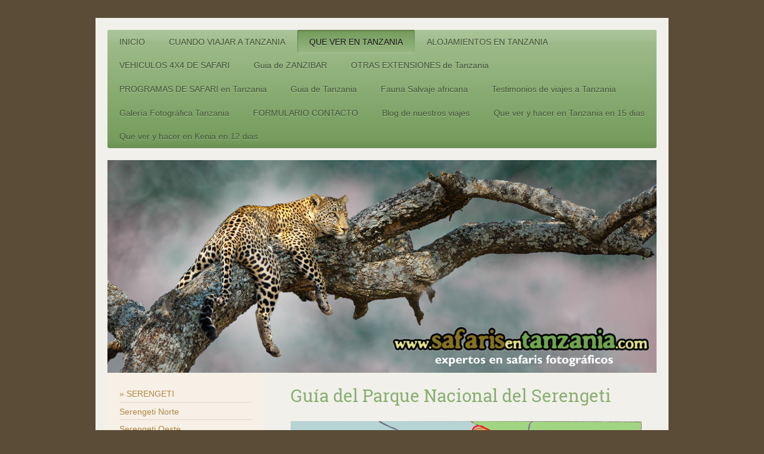

--- FILE ---
content_type: text/html; charset=UTF-8
request_url: https://www.safarisentanzania.com/que-ver-en-tanzania/serengeti/
body_size: 18057
content:
<!DOCTYPE html>
<html lang="es"  ><head prefix="og: http://ogp.me/ns# fb: http://ogp.me/ns/fb# business: http://ogp.me/ns/business#">
    <meta http-equiv="Content-Type" content="text/html; charset=utf-8"/>
    <meta name="generator" content="IONOS MyWebsite"/>
        
    <link rel="dns-prefetch" href="//cdn.website-start.de/"/>
    <link rel="dns-prefetch" href="//103.mod.mywebsite-editor.com"/>
    <link rel="dns-prefetch" href="https://103.sb.mywebsite-editor.com/"/>
    <link rel="shortcut icon" href="https://www.safarisentanzania.com/s/misc/favicon.png?1541529765"/>
        <title>Guia del Serengeti - que ver en Serengeti</title>
    <style type="text/css">@media screen and (max-device-width: 1024px) {.diyw a.switchViewWeb {display: inline !important;}}</style>
    
    <meta name="viewport" content="width=device-width, initial-scale=1, maximum-scale=1, minimal-ui"/>

<meta name="format-detection" content="telephone=no"/>
        <meta name="keywords" content="guia del serengeti, que ver en el serengeti, que ver en tanzania, guia de viaje a Tanzania"/>
            <meta name="description" content="Guia del Serengeti. El parque Nacional del Serengeti ofrece sencillamente los mejores safaris de todo África. Descubre aquí toda la información sobre el Serengeti, el mejor parque nacional de África."/>
            <meta name="robots" content="index,follow"/>
        <link href="//cdn.website-start.de/templates/2002/style.css?1763478093678" rel="stylesheet" type="text/css"/>
    <link href="https://www.safarisentanzania.com/s/style/theming.css?1705939870" rel="stylesheet" type="text/css"/>
    <link href="//cdn.website-start.de/app/cdn/min/group/web.css?1763478093678" rel="stylesheet" type="text/css"/>
<link href="//cdn.website-start.de/app/cdn/min/moduleserver/css/es_ES/common,counter,shoppingbasket?1763478093678" rel="stylesheet" type="text/css"/>
    <link href="//cdn.website-start.de/app/cdn/min/group/mobilenavigation.css?1763478093678" rel="stylesheet" type="text/css"/>
    <link href="https://103.sb.mywebsite-editor.com/app/logstate2-css.php?site=827365250&amp;t=1768429400" rel="stylesheet" type="text/css"/>

<script type="text/javascript">
    /* <![CDATA[ */
var stagingMode = '';
    /* ]]> */
</script>
<script src="https://103.sb.mywebsite-editor.com/app/logstate-js.php?site=827365250&amp;t=1768429400"></script>

    <link href="//cdn.website-start.de/templates/2002/print.css?1763478093678" rel="stylesheet" media="print" type="text/css"/>
    <script type="text/javascript">
    /* <![CDATA[ */
    var systemurl = 'https://103.sb.mywebsite-editor.com/';
    var webPath = '/';
    var proxyName = '';
    var webServerName = 'www.safarisentanzania.com';
    var sslServerUrl = 'https://www.safarisentanzania.com';
    var nonSslServerUrl = 'http://www.safarisentanzania.com';
    var webserverProtocol = 'http://';
    var nghScriptsUrlPrefix = '//103.mod.mywebsite-editor.com';
    var sessionNamespace = 'DIY_SB';
    var jimdoData = {
        cdnUrl:  '//cdn.website-start.de/',
        messages: {
            lightBox: {
    image : 'Imagen',
    of: 'de'
}

        },
        isTrial: 0,
        pageId: 920701945    };
    var script_basisID = "827365250";

    diy = window.diy || {};
    diy.web = diy.web || {};

        diy.web.jsBaseUrl = "//cdn.website-start.de/s/build/";

    diy.context = diy.context || {};
    diy.context.type = diy.context.type || 'web';
    /* ]]> */
</script>

<script type="text/javascript" src="//cdn.website-start.de/app/cdn/min/group/web.js?1763478093678" crossorigin="anonymous"></script><script type="text/javascript" src="//cdn.website-start.de/s/build/web.bundle.js?1763478093678" crossorigin="anonymous"></script><script type="text/javascript" src="//cdn.website-start.de/app/cdn/min/group/mobilenavigation.js?1763478093678" crossorigin="anonymous"></script><script src="//cdn.website-start.de/app/cdn/min/moduleserver/js/es_ES/common,counter,shoppingbasket?1763478093678"></script>
<script type="text/javascript" src="https://cdn.website-start.de/proxy/apps/pagh4b/resource/dependencies/"></script><script type="text/javascript">
                    if (typeof require !== 'undefined') {
                        require.config({
                            waitSeconds : 10,
                            baseUrl : 'https://cdn.website-start.de/proxy/apps/pagh4b/js/'
                        });
                    }
                </script><script type="text/javascript">if (window.jQuery) {window.jQuery_1and1 = window.jQuery;}</script>

<script async="" src="https://www.googletagmanager.com/gtag/js?id=UA-2213372-4" type="text/javascript">
</script>

<script type="text/javascript">
//<![CDATA[
  window.dataLayer = window.dataLayer || [];
  function gtag(){dataLayer.push(arguments);}
  gtag('js', new Date());

  gtag('config', 'UA-2213372-4');
//]]>
</script>
<meta name="google-site-verification" content="AwCTt1aHV18b69WfITytEIjr4WK7d3z-0PVsuaoJ52U"/>

<script data-ad-client="ca-pub-2764169756351898" async="" src="https://pagead2.googlesyndication.com/pagead/js/adsbygoogle.js" type="text/javascript">
</script>

<script data-ad-client="ca-pub-8444609983059613" async="" src="https://pagead2.googlesyndication.com/pagead/js/adsbygoogle.js" type="text/javascript">
</script>
<script type="text/javascript">if (window.jQuery_1and1) {window.jQuery = window.jQuery_1and1;}</script>
<script type="text/javascript" src="//cdn.website-start.de/app/cdn/min/group/pfcsupport.js?1763478093678" crossorigin="anonymous"></script>    <meta property="og:type" content="business.business"/>
    <meta property="og:url" content="https://www.safarisentanzania.com/que-ver-en-tanzania/serengeti/"/>
    <meta property="og:title" content="Guia del Serengeti - que ver en Serengeti"/>
            <meta property="og:description" content="Guia del Serengeti. El parque Nacional del Serengeti ofrece sencillamente los mejores safaris de todo África. Descubre aquí toda la información sobre el Serengeti, el mejor parque nacional de África."/>
                <meta property="og:image" content="https://www.safarisentanzania.com/s/img/emotionheader.jpg"/>
        <meta property="business:contact_data:country_name" content="España"/>
    
    
    
    
    
    
    
    
</head>


<body class="body   cc-pagemode-default diyfeSidebarLeft diy-market-es_ES" data-pageid="920701945" id="page-920701945">
    
    <div class="diyw">
        <div class="diyweb">
	<div class="diyfeMobileNav">
		
<nav id="diyfeMobileNav" class="diyfeCA diyfeCA2" role="navigation">
    <a title="Abrir/cerrar la navegación">Abrir/cerrar la navegación</a>
    <ul class="mainNav1"><li class=" hasSubNavigation"><a data-page-id="920701892" href="https://www.safarisentanzania.com/" class=" level_1"><span>INICIO</span></a><span class="diyfeDropDownSubOpener">&nbsp;</span><div class="diyfeDropDownSubList diyfeCA diyfeCA3"><ul class="mainNav2"><li class=" hasSubNavigation"><a data-page-id="920701935" href="https://www.safarisentanzania.com/inicio/especialistas-en-tanzania/" class=" level_2"><span>Especialistas en Tanzania</span></a></li><li class=" hasSubNavigation"><a data-page-id="920701959" href="https://www.safarisentanzania.com/inicio/sobre-nosotros/" class=" level_2"><span>Sobre Nosotros</span></a></li><li class=" hasSubNavigation"><a data-page-id="920701932" href="https://www.safarisentanzania.com/inicio/el-mejor-viaje-a-tanzania/" class=" level_2"><span>El mejor viaje a Tanzania</span></a></li><li class=" hasSubNavigation"><a data-page-id="920701934" href="https://www.safarisentanzania.com/inicio/safaris-privados-a-tanzania-en-4x4/" class=" level_2"><span>Safaris privados a Tanzania en 4x4</span></a></li><li class=" hasSubNavigation"><a data-page-id="920701933" href="https://www.safarisentanzania.com/inicio/safaris-tanzania-a-medida/" class=" level_2"><span>Safaris Tanzania a medida</span></a></li><li class=" hasSubNavigation"><a data-page-id="925909150" href="https://www.safarisentanzania.com/inicio/viajes-tanzania-en-familia/" class=" level_2"><span>Viajes Tanzania en familia</span></a></li><li class=" hasSubNavigation"><a data-page-id="925910853" href="https://www.safarisentanzania.com/inicio/safaris-en-globo-por-el-serengeti/" class=" level_2"><span>Safaris en globo por el Serengeti</span></a></li><li class=" hasSubNavigation"><a data-page-id="925942831" href="https://www.safarisentanzania.com/inicio/viaje-de-novios-a-tanzania/" class=" level_2"><span>Viaje de novios a Tanzania</span></a></li></ul></div></li><li class=" hasSubNavigation"><a data-page-id="920701918" href="https://www.safarisentanzania.com/cuando-viajar-a-tanzania/" class=" level_1"><span>CUANDO VIAJAR A TANZANIA</span></a><span class="diyfeDropDownSubOpener">&nbsp;</span><div class="diyfeDropDownSubList diyfeCA diyfeCA3"><ul class="mainNav2"><li class=" hasSubNavigation"><a data-page-id="920701919" href="https://www.safarisentanzania.com/cuando-viajar-a-tanzania/viajar-a-tanzania-en-enero/" class=" level_2"><span>Viajar a Tanzania en Enero</span></a></li><li class=" hasSubNavigation"><a data-page-id="920701920" href="https://www.safarisentanzania.com/cuando-viajar-a-tanzania/viajar-a-tanzania-en-febrero/" class=" level_2"><span>Viajar a Tanzania en Febrero</span></a></li><li class=" hasSubNavigation"><a data-page-id="920701921" href="https://www.safarisentanzania.com/cuando-viajar-a-tanzania/viajar-a-tanzania-en-marzo/" class=" level_2"><span>Viajar a Tanzania en Marzo</span></a></li><li class=" hasSubNavigation"><a data-page-id="920701922" href="https://www.safarisentanzania.com/cuando-viajar-a-tanzania/viajar-a-tanzania-en-abril/" class=" level_2"><span>Viajar a Tanzania en Abril</span></a></li><li class=" hasSubNavigation"><a data-page-id="920701923" href="https://www.safarisentanzania.com/cuando-viajar-a-tanzania/viajar-a-tanzania-en-mayo/" class=" level_2"><span>Viajar a Tanzania en Mayo</span></a></li><li class=" hasSubNavigation"><a data-page-id="920701936" href="https://www.safarisentanzania.com/cuando-viajar-a-tanzania/viajar-a-tanzania-en-junio/" class=" level_2"><span>Viajar a Tanzania en Junio</span></a></li><li class=" hasSubNavigation"><a data-page-id="920701937" href="https://www.safarisentanzania.com/cuando-viajar-a-tanzania/viajar-a-tanzania-en-julio/" class=" level_2"><span>Viajar a Tanzania en Julio</span></a></li><li class=" hasSubNavigation"><a data-page-id="920701938" href="https://www.safarisentanzania.com/cuando-viajar-a-tanzania/viajar-a-tanzania-en-agosto/" class=" level_2"><span>Viajar a Tanzania en Agosto</span></a></li><li class=" hasSubNavigation"><a data-page-id="920701939" href="https://www.safarisentanzania.com/cuando-viajar-a-tanzania/viajar-a-tanzania-en-septiembre/" class=" level_2"><span>Viajar a Tanzania en Septiembre</span></a></li><li class=" hasSubNavigation"><a data-page-id="920701940" href="https://www.safarisentanzania.com/cuando-viajar-a-tanzania/viajar-a-tanzania-en-octubre/" class=" level_2"><span>Viajar a Tanzania en Octubre</span></a></li><li class=" hasSubNavigation"><a data-page-id="920701941" href="https://www.safarisentanzania.com/cuando-viajar-a-tanzania/viajar-a-tanzania-en-noviembre/" class=" level_2"><span>Viajar a Tanzania en Noviembre</span></a></li><li class=" hasSubNavigation"><a data-page-id="920701942" href="https://www.safarisentanzania.com/cuando-viajar-a-tanzania/viajar-a-tanzania-en-diciembre/" class=" level_2"><span>Viajar a Tanzania en Diciembre</span></a></li><li class=" hasSubNavigation"><a data-page-id="920702124" href="https://www.safarisentanzania.com/cuando-viajar-a-tanzania/mapas-de-la-gran-migración/" class=" level_2"><span>Mapas de la Gran Migración</span></a></li><li class=" hasSubNavigation"><a data-page-id="925942622" href="https://www.safarisentanzania.com/cuando-viajar-a-tanzania/climatología-en-tanzania/" class=" level_2"><span>Climatología en Tanzania</span></a></li></ul></div></li><li class="parent hasSubNavigation"><a data-page-id="920701924" href="https://www.safarisentanzania.com/que-ver-en-tanzania/" class="parent level_1"><span>QUE VER EN TANZANIA</span></a><span class="diyfeDropDownSubOpener">&nbsp;</span><div class="diyfeDropDownSubList diyfeCA diyfeCA3"><ul class="mainNav2"><li class="current hasSubNavigation"><a data-page-id="920701945" href="https://www.safarisentanzania.com/que-ver-en-tanzania/serengeti/" class="current level_2"><span>SERENGETI</span></a></li><li class=" hasSubNavigation"><a data-page-id="920701967" href="https://www.safarisentanzania.com/que-ver-en-tanzania/serengeti-norte/" class=" level_2"><span>Serengeti Norte</span></a><span class="diyfeDropDownSubOpener">&nbsp;</span><div class="diyfeDropDownSubList diyfeCA diyfeCA3"><ul class="mainNav3"><li class=" hasSubNavigation"><a data-page-id="920701974" href="https://www.safarisentanzania.com/que-ver-en-tanzania/serengeti-norte/valle-de-lobo/" class=" level_3"><span>Valle de Lobo</span></a></li><li class=" hasSubNavigation"><a data-page-id="920701973" href="https://www.safarisentanzania.com/que-ver-en-tanzania/serengeti-norte/upper-grumeti-woodlands/" class=" level_3"><span>Upper Grumeti Woodlands</span></a></li><li class=" hasSubNavigation"><a data-page-id="920701976" href="https://www.safarisentanzania.com/que-ver-en-tanzania/serengeti-norte/mara-river/" class=" level_3"><span>Mara River</span></a></li><li class=" hasSubNavigation"><a data-page-id="920701978" href="https://www.safarisentanzania.com/que-ver-en-tanzania/serengeti-norte/lamai-triangle/" class=" level_3"><span>Lamai Triangle</span></a></li><li class=" hasSubNavigation"><a data-page-id="920701977" href="https://www.safarisentanzania.com/que-ver-en-tanzania/serengeti-norte/wogakuria/" class=" level_3"><span>Wogakuria</span></a></li><li class=" hasSubNavigation"><a data-page-id="920701975" href="https://www.safarisentanzania.com/que-ver-en-tanzania/serengeti-norte/bologonja-springs/" class=" level_3"><span>Bologonja Springs</span></a></li></ul></div></li><li class=" hasSubNavigation"><a data-page-id="920701968" href="https://www.safarisentanzania.com/que-ver-en-tanzania/serengeti-oeste/" class=" level_2"><span>Serengeti Oeste</span></a></li><li class=" hasSubNavigation"><a data-page-id="920701969" href="https://www.safarisentanzania.com/que-ver-en-tanzania/serengeti-central/" class=" level_2"><span>Serengeti Central</span></a><span class="diyfeDropDownSubOpener">&nbsp;</span><div class="diyfeDropDownSubList diyfeCA diyfeCA3"><ul class="mainNav3"><li class=" hasSubNavigation"><a data-page-id="920701983" href="https://www.safarisentanzania.com/que-ver-en-tanzania/serengeti-central/valle-de-seronera/" class=" level_3"><span>Valle de Seronera</span></a></li><li class=" hasSubNavigation"><a data-page-id="920701984" href="https://www.safarisentanzania.com/que-ver-en-tanzania/serengeti-central/rio-seronera/" class=" level_3"><span>Rio Seronera</span></a></li><li class=" hasSubNavigation"><a data-page-id="920701985" href="https://www.safarisentanzania.com/que-ver-en-tanzania/serengeti-central/retina-pool/" class=" level_3"><span>Retina Pool</span></a></li><li class=" hasSubNavigation"><a data-page-id="920701986" href="https://www.safarisentanzania.com/que-ver-en-tanzania/serengeti-central/moru-kopjes/" class=" level_3"><span>Moru Kopjes</span></a></li><li class=" hasSubNavigation"><a data-page-id="920701987" href="https://www.safarisentanzania.com/que-ver-en-tanzania/serengeti-central/maasai-kopjes/" class=" level_3"><span>Maasai Kopjes</span></a></li><li class=" hasSubNavigation"><a data-page-id="920701988" href="https://www.safarisentanzania.com/que-ver-en-tanzania/serengeti-central/makoma-hill/" class=" level_3"><span>Makoma Hill</span></a></li><li class=" hasSubNavigation"><a data-page-id="920701989" href="https://www.safarisentanzania.com/que-ver-en-tanzania/serengeti-central/turners-springs/" class=" level_3"><span>Turners Springs</span></a></li><li class=" hasSubNavigation"><a data-page-id="920701991" href="https://www.safarisentanzania.com/que-ver-en-tanzania/serengeti-central/long-grass-plains/" class=" level_3"><span>Long Grass Plains</span></a></li></ul></div></li><li class=" hasSubNavigation"><a data-page-id="920701970" href="https://www.safarisentanzania.com/que-ver-en-tanzania/serengeti-este/" class=" level_2"><span>Serengeti Este</span></a></li><li class=" hasSubNavigation"><a data-page-id="920701971" href="https://www.safarisentanzania.com/que-ver-en-tanzania/serengeti-sur/" class=" level_2"><span>Serengeti Sur</span></a></li><li class=" hasSubNavigation"><a data-page-id="920701944" href="https://www.safarisentanzania.com/que-ver-en-tanzania/ngorongoro/" class=" level_2"><span>NGORONGORO</span></a></li><li class=" hasSubNavigation"><a data-page-id="920701943" href="https://www.safarisentanzania.com/que-ver-en-tanzania/lago-manyara/" class=" level_2"><span>LAGO MANYARA</span></a><span class="diyfeDropDownSubOpener">&nbsp;</span><div class="diyfeDropDownSubList diyfeCA diyfeCA3"><ul class="mainNav3"><li class=" hasSubNavigation"><a data-page-id="920702016" href="https://www.safarisentanzania.com/que-ver-en-tanzania/lago-manyara/ground-water-forest/" class=" level_3"><span>Ground Water Forest</span></a></li><li class=" hasSubNavigation"><a data-page-id="920702019" href="https://www.safarisentanzania.com/que-ver-en-tanzania/lago-manyara/acacia-woodlands/" class=" level_3"><span>Acacia Woodlands</span></a></li><li class=" hasSubNavigation"><a data-page-id="920702018" href="https://www.safarisentanzania.com/que-ver-en-tanzania/lago-manyara/floodplains/" class=" level_3"><span>Floodplains</span></a></li><li class=" hasSubNavigation"><a data-page-id="920702017" href="https://www.safarisentanzania.com/que-ver-en-tanzania/lago-manyara/lago-manyara/" class=" level_3"><span>Lago Manyara</span></a></li></ul></div></li><li class=" hasSubNavigation"><a data-page-id="920701947" href="https://www.safarisentanzania.com/que-ver-en-tanzania/tarangire/" class=" level_2"><span>TARANGIRE</span></a><span class="diyfeDropDownSubOpener">&nbsp;</span><div class="diyfeDropDownSubList diyfeCA diyfeCA3"><ul class="mainNav3"><li class=" hasSubNavigation"><a data-page-id="920702020" href="https://www.safarisentanzania.com/que-ver-en-tanzania/tarangire/rio-tarangire/" class=" level_3"><span>Rio Tarangire</span></a></li><li class=" hasSubNavigation"><a data-page-id="920702025" href="https://www.safarisentanzania.com/que-ver-en-tanzania/tarangire/lemiyon-triangle/" class=" level_3"><span>Lemiyon Triangle</span></a></li><li class=" hasSubNavigation"><a data-page-id="920702024" href="https://www.safarisentanzania.com/que-ver-en-tanzania/tarangire/matete-woodlands/" class=" level_3"><span>Matete Woodlands</span></a></li><li class=" hasSubNavigation"><a data-page-id="920702023" href="https://www.safarisentanzania.com/que-ver-en-tanzania/tarangire/silale-swamp/" class=" level_3"><span>Silale Swamp</span></a></li><li class=" hasSubNavigation"><a data-page-id="920702021" href="https://www.safarisentanzania.com/que-ver-en-tanzania/tarangire/burungi-circuit/" class=" level_3"><span>Burungi Circuit</span></a></li><li class=" hasSubNavigation"><a data-page-id="920702022" href="https://www.safarisentanzania.com/que-ver-en-tanzania/tarangire/kitibong-hill/" class=" level_3"><span>Kitibong Hill</span></a></li></ul></div></li></ul></div></li><li class=" hasSubNavigation"><a data-page-id="920701925" href="https://www.safarisentanzania.com/alojamientos-en-tanzania/" class=" level_1"><span>ALOJAMIENTOS EN TANZANIA</span></a><span class="diyfeDropDownSubOpener">&nbsp;</span><div class="diyfeDropDownSubList diyfeCA diyfeCA3"><ul class="mainNav2"><li class=" hasSubNavigation"><a data-page-id="925941171" href="https://www.safarisentanzania.com/alojamientos-en-tanzania/tipos-de-alojamiento-de-safari/" class=" level_2"><span>Tipos de alojamiento de safari</span></a></li><li class=" hasSubNavigation"><a data-page-id="920701926" href="https://www.safarisentanzania.com/alojamientos-en-tanzania/lodges-en-serengeti/" class=" level_2"><span>Lodges en SERENGETI</span></a><div class="diyfeDropDownSubList diyfeCA diyfeCA3"><ul class="mainNav3"></ul></div></li><li class=" hasSubNavigation"><a data-page-id="920702026" href="https://www.safarisentanzania.com/alojamientos-en-tanzania/lodges-en-serengeti-norte/" class=" level_2"><span>Lodges en Serengeti Norte</span></a><span class="diyfeDropDownSubOpener">&nbsp;</span><div class="diyfeDropDownSubList diyfeCA diyfeCA3"><ul class="mainNav3"><li class=" hasSubNavigation"><a data-page-id="920702073" href="https://www.safarisentanzania.com/alojamientos-en-tanzania/lodges-en-serengeti-norte/lobo-wildlife-lodge/" class=" level_3"><span>Lobo Wildlife Lodge</span></a></li><li class=" hasSubNavigation"><a data-page-id="920702072" href="https://www.safarisentanzania.com/alojamientos-en-tanzania/lodges-en-serengeti-norte/klein-s-lodge/" class=" level_3"><span>Klein's Lodge</span></a></li><li class=" hasSubNavigation"><a data-page-id="920702119" href="https://www.safarisentanzania.com/alojamientos-en-tanzania/lodges-en-serengeti-norte/lemala-mara-river-camp/" class=" level_3"><span>Lemala Mara River Camp</span></a></li><li class=" hasSubNavigation"><a data-page-id="920702070" href="https://www.safarisentanzania.com/alojamientos-en-tanzania/lodges-en-serengeti-norte/migration-tented-lodge/" class=" level_3"><span>Migration Tented Lodge</span></a></li><li class=" hasSubNavigation"><a data-page-id="925586842" href="https://www.safarisentanzania.com/alojamientos-en-tanzania/lodges-en-serengeti-norte/lemala-kuria-hills/" class=" level_3"><span>Lemala Kuria Hills</span></a></li><li class=" hasSubNavigation"><a data-page-id="925914710" href="https://www.safarisentanzania.com/alojamientos-en-tanzania/lodges-en-serengeti-norte/mara-kati-kati-camp/" class=" level_3"><span>Mara Kati Kati Camp</span></a></li></ul></div></li><li class=" hasSubNavigation"><a data-page-id="920702027" href="https://www.safarisentanzania.com/alojamientos-en-tanzania/lodges-en-serengeti-oeste/" class=" level_2"><span>Lodges en Serengeti Oeste</span></a><span class="diyfeDropDownSubOpener">&nbsp;</span><div class="diyfeDropDownSubList diyfeCA diyfeCA3"><ul class="mainNav3"><li class=" hasSubNavigation"><a data-page-id="925587522" href="https://www.safarisentanzania.com/alojamientos-en-tanzania/lodges-en-serengeti-oeste/serengeti-soroi-lodge/" class=" level_3"><span>Serengeti Soroi Lodge</span></a></li><li class=" hasSubNavigation"><a data-page-id="920702074" href="https://www.safarisentanzania.com/alojamientos-en-tanzania/lodges-en-serengeti-oeste/mbalageti-tented-lodge/" class=" level_3"><span>Mbalageti Tented Lodge</span></a></li><li class=" hasSubNavigation"><a data-page-id="920702077" href="https://www.safarisentanzania.com/alojamientos-en-tanzania/lodges-en-serengeti-oeste/kirawira-tented-lodge/" class=" level_3"><span>Kirawira Tented Lodge</span></a></li><li class=" hasSubNavigation"><a data-page-id="920702076" href="https://www.safarisentanzania.com/alojamientos-en-tanzania/lodges-en-serengeti-oeste/grumeti-river-tented-lodge/" class=" level_3"><span>Grumeti River Tented Lodge</span></a></li><li class=" hasSubNavigation"><a data-page-id="920702154" href="https://www.safarisentanzania.com/alojamientos-en-tanzania/lodges-en-serengeti-oeste/ikoma-bush-camp/" class=" level_3"><span>Ikoma Bush Camp</span></a></li><li class=" hasSubNavigation"><a data-page-id="920702194" href="https://www.safarisentanzania.com/alojamientos-en-tanzania/lodges-en-serengeti-oeste/robanda-tented-lodge/" class=" level_3"><span>Robanda Tented Lodge</span></a></li></ul></div></li><li class=" hasSubNavigation"><a data-page-id="920702030" href="https://www.safarisentanzania.com/alojamientos-en-tanzania/lodges-en-serengeti-central/" class=" level_2"><span>Lodges en Serengeti Central</span></a><span class="diyfeDropDownSubOpener">&nbsp;</span><div class="diyfeDropDownSubList diyfeCA diyfeCA3"><ul class="mainNav3"><li class=" hasSubNavigation"><a data-page-id="925618629" href="https://www.safarisentanzania.com/alojamientos-en-tanzania/lodges-en-serengeti-central/serengeti-tortilis-camp/" class=" level_3"><span>Serengeti Tortilis Camp</span></a></li><li class=" hasSubNavigation"><a data-page-id="925914176" href="https://www.safarisentanzania.com/alojamientos-en-tanzania/lodges-en-serengeti-central/kisura-serengeti-camp/" class=" level_3"><span>Kisura Serengeti Camp</span></a></li><li class=" hasSubNavigation"><a data-page-id="925876021" href="https://www.safarisentanzania.com/alojamientos-en-tanzania/lodges-en-serengeti-central/serengeti-tanzania-bush-camp/" class=" level_3"><span>Serengeti Tanzania Bush Camp</span></a></li><li class=" hasSubNavigation"><a data-page-id="920702146" href="https://www.safarisentanzania.com/alojamientos-en-tanzania/lodges-en-serengeti-central/serengeti-four-season/" class=" level_3"><span>Serengeti Four Season</span></a></li><li class=" hasSubNavigation"><a data-page-id="920702183" href="https://www.safarisentanzania.com/alojamientos-en-tanzania/lodges-en-serengeti-central/lemala-seronera-camp/" class=" level_3"><span>Lemala Seronera Camp</span></a></li><li class=" hasSubNavigation"><a data-page-id="925916239" href="https://www.safarisentanzania.com/alojamientos-en-tanzania/lodges-en-serengeti-central/melia-serengeti-lodge/" class=" level_3"><span>Melia Serengeti Lodge</span></a></li><li class=" hasSubNavigation"><a data-page-id="920702184" href="https://www.safarisentanzania.com/alojamientos-en-tanzania/lodges-en-serengeti-central/seronera-sametu-camp/" class=" level_3"><span>Seronera Sametu Camp</span></a></li><li class=" hasSubNavigation"><a data-page-id="925267624" href="https://www.safarisentanzania.com/alojamientos-en-tanzania/lodges-en-serengeti-central/serengeti-pioneer-camp/" class=" level_3"><span>Serengeti Pioneer Camp</span></a></li><li class=" hasSubNavigation"><a data-page-id="920702209" href="https://www.safarisentanzania.com/alojamientos-en-tanzania/lodges-en-serengeti-central/kati-kati-camp/" class=" level_3"><span>Kati Kati Camp</span></a></li><li class=" hasSubNavigation"><a data-page-id="925829183" href="https://www.safarisentanzania.com/alojamientos-en-tanzania/lodges-en-serengeti-central/kubu-kubu-tented-lodge/" class=" level_3"><span>Kubu Kubu Tented Lodge</span></a></li><li class=" hasSubNavigation"><a data-page-id="925585181" href="https://www.safarisentanzania.com/alojamientos-en-tanzania/lodges-en-serengeti-central/serengeti-halisi-camp/" class=" level_3"><span>Serengeti Halisi Camp</span></a></li><li class=" hasSubNavigation"><a data-page-id="925244425" href="https://www.safarisentanzania.com/alojamientos-en-tanzania/lodges-en-serengeti-central/nasikia-central-camp/" class=" level_3"><span>Nasikia Central Camp</span></a></li><li class=" hasSubNavigation"><a data-page-id="925244426" href="https://www.safarisentanzania.com/alojamientos-en-tanzania/lodges-en-serengeti-central/osupuko-serengeti-lodge/" class=" level_3"><span>Osupuko Serengeti Lodge</span></a></li><li class=" hasSubNavigation"><a data-page-id="920702082" href="https://www.safarisentanzania.com/alojamientos-en-tanzania/lodges-en-serengeti-central/mbuzi-mawe-tented-lodge/" class=" level_3"><span>Mbuzi Mawe Tented Lodge</span></a></li><li class=" hasSubNavigation"><a data-page-id="920702089" href="https://www.safarisentanzania.com/alojamientos-en-tanzania/lodges-en-serengeti-central/serengeti-sopa-lodge/" class=" level_3"><span>Serengeti Sopa Lodge</span></a></li><li class=" hasSubNavigation"><a data-page-id="920702088" href="https://www.safarisentanzania.com/alojamientos-en-tanzania/lodges-en-serengeti-central/serengeti-serena-lodge/" class=" level_3"><span>Serengeti Serena Lodge</span></a></li><li class=" hasSubNavigation"><a data-page-id="920702087" href="https://www.safarisentanzania.com/alojamientos-en-tanzania/lodges-en-serengeti-central/seronera-wildlife-lodge/" class=" level_3"><span>Seronera Wildlife Lodge</span></a></li><li class=" hasSubNavigation"><a data-page-id="925717309" href="https://www.safarisentanzania.com/alojamientos-en-tanzania/lodges-en-serengeti-central/pumzika-serengeti-camp/" class=" level_3"><span>Pumzika Serengeti Camp</span></a></li></ul></div></li><li class=" hasSubNavigation"><a data-page-id="920702028" href="https://www.safarisentanzania.com/alojamientos-en-tanzania/lodges-en-serengeti-sur/" class=" level_2"><span>Lodges en Serengeti Sur</span></a><span class="diyfeDropDownSubOpener">&nbsp;</span><div class="diyfeDropDownSubList diyfeCA diyfeCA3"><ul class="mainNav3"><li class=" hasSubNavigation"><a data-page-id="920702095" href="https://www.safarisentanzania.com/alojamientos-en-tanzania/lodges-en-serengeti-sur/ndutu-lodge/" class=" level_3"><span>Ndutu Lodge</span></a></li><li class=" hasSubNavigation"><a data-page-id="920702174" href="https://www.safarisentanzania.com/alojamientos-en-tanzania/lodges-en-serengeti-sur/lake-masek-tented-camp/" class=" level_3"><span>Lake Masek Tented Camp</span></a></li><li class=" hasSubNavigation"><a data-page-id="920702120" href="https://www.safarisentanzania.com/alojamientos-en-tanzania/lodges-en-serengeti-sur/lemala-ndutu-camp/" class=" level_3"><span>Lemala Ndutu Camp</span></a></li><li class=" hasSubNavigation"><a data-page-id="925907558" href="https://www.safarisentanzania.com/alojamientos-en-tanzania/lodges-en-serengeti-sur/ndutu-bush-camp/" class=" level_3"><span>Ndutu Bush Camp</span></a></li><li class=" hasSubNavigation"><a data-page-id="920702092" href="https://www.safarisentanzania.com/alojamientos-en-tanzania/lodges-en-serengeti-sur/kusini-tented-lodge/" class=" level_3"><span>Kusini Tented Lodge</span></a></li><li class=" hasSubNavigation"><a data-page-id="925585021" href="https://www.safarisentanzania.com/alojamientos-en-tanzania/lodges-en-serengeti-sur/ndutu-halisi-camp/" class=" level_3"><span>Ndutu Halisi Camp</span></a></li></ul></div></li><li class=" hasSubNavigation"><a data-page-id="920701955" href="https://www.safarisentanzania.com/alojamientos-en-tanzania/lodges-en-ngorongoro/" class=" level_2"><span>Lodges en NGORONGORO</span></a><span class="diyfeDropDownSubOpener">&nbsp;</span><div class="diyfeDropDownSubList diyfeCA diyfeCA3"><ul class="mainNav3"><li class=" hasSubNavigation"><a data-page-id="920702078" href="https://www.safarisentanzania.com/alojamientos-en-tanzania/lodges-en-ngorongoro/ngorongoro-sopa-lodge/" class=" level_3"><span>Ngorongoro Sopa Lodge</span></a></li><li class=" hasSubNavigation"><a data-page-id="920702081" href="https://www.safarisentanzania.com/alojamientos-en-tanzania/lodges-en-ngorongoro/ngorongoro-serena-lodge/" class=" level_3"><span>Ngorongoro Serena Lodge</span></a></li><li class=" hasSubNavigation"><a data-page-id="920702080" href="https://www.safarisentanzania.com/alojamientos-en-tanzania/lodges-en-ngorongoro/ngorongoro-wildlife-lodge/" class=" level_3"><span>Ngorongoro Wildlife Lodge</span></a></li><li class=" hasSubNavigation"><a data-page-id="920702079" href="https://www.safarisentanzania.com/alojamientos-en-tanzania/lodges-en-ngorongoro/ngorongoro-crater-lodge/" class=" level_3"><span>Ngorongoro Crater Lodge</span></a></li><li class=" hasSubNavigation"><a data-page-id="925717312" href="https://www.safarisentanzania.com/alojamientos-en-tanzania/lodges-en-ngorongoro/pakalula-ngorongoro-camp/" class=" level_3"><span>Pakalula Ngorongoro Camp</span></a></li><li class=" hasSubNavigation"><a data-page-id="920702121" href="https://www.safarisentanzania.com/alojamientos-en-tanzania/lodges-en-ngorongoro/lemala-ngorongoro-camp/" class=" level_3"><span>Lemala Ngorongoro Camp</span></a></li><li class=" hasSubNavigation"><a data-page-id="925488377" href="https://www.safarisentanzania.com/alojamientos-en-tanzania/lodges-en-ngorongoro/rhino-ngorongoro-lodge/" class=" level_3"><span>Rhino Ngorongoro Lodge</span></a></li><li class=" hasSubNavigation"><a data-page-id="925242449" href="https://www.safarisentanzania.com/alojamientos-en-tanzania/lodges-en-ngorongoro/neptune-ngorongoro-lodge/" class=" level_3"><span>Neptune Ngorongoro Lodge</span></a></li><li class=" hasSubNavigation"><a data-page-id="925914177" href="https://www.safarisentanzania.com/alojamientos-en-tanzania/lodges-en-ngorongoro/ang-ata-ngorongoro-camp/" class=" level_3"><span>Ang'ata Ngorongoro Camp</span></a></li><li class=" hasSubNavigation"><a data-page-id="925914945" href="https://www.safarisentanzania.com/alojamientos-en-tanzania/lodges-en-ngorongoro/sanctuary-ngorongoro-camp/" class=" level_3"><span>Sanctuary Ngorongoro Camp</span></a></li><li class=" hasSubNavigation"><a data-page-id="925906512" href="https://www.safarisentanzania.com/alojamientos-en-tanzania/lodges-en-ngorongoro/ngorongoro-tortilis-camp/" class=" level_3"><span>Ngorongoro Tortilis Camp</span></a></li></ul></div></li><li class=" hasSubNavigation"><a data-page-id="925488378" href="https://www.safarisentanzania.com/alojamientos-en-tanzania/lodges-en-karatu/" class=" level_2"><span>Lodges en KARATU</span></a><span class="diyfeDropDownSubOpener">&nbsp;</span><div class="diyfeDropDownSubList diyfeCA diyfeCA3"><ul class="mainNav3"><li class=" hasSubNavigation"><a data-page-id="920702102" href="https://www.safarisentanzania.com/alojamientos-en-tanzania/lodges-en-karatu/ngorongoro-farm-house/" class=" level_3"><span>Ngorongoro Farm House</span></a></li><li class=" hasSubNavigation"><a data-page-id="920702096" href="https://www.safarisentanzania.com/alojamientos-en-tanzania/lodges-en-karatu/plantation-lodge/" class=" level_3"><span>Plantation Lodge</span></a></li><li class=" hasSubNavigation"><a data-page-id="920702101" href="https://www.safarisentanzania.com/alojamientos-en-tanzania/lodges-en-karatu/gibb-s-farm/" class=" level_3"><span>Gibb's Farm</span></a></li><li class=" hasSubNavigation"><a data-page-id="920702125" href="https://www.safarisentanzania.com/alojamientos-en-tanzania/lodges-en-karatu/the-manor-at-ngorongoro/" class=" level_3"><span>The Manor at Ngorongoro</span></a></li><li class=" hasSubNavigation"><a data-page-id="920702202" href="https://www.safarisentanzania.com/alojamientos-en-tanzania/lodges-en-karatu/tloma-lodge/" class=" level_3"><span>Tloma Lodge</span></a></li><li class=" hasSubNavigation"><a data-page-id="920702189" href="https://www.safarisentanzania.com/alojamientos-en-tanzania/lodges-en-karatu/crater-forest-camp/" class=" level_3"><span>Crater Forest Camp</span></a></li><li class=" hasSubNavigation"><a data-page-id="925244434" href="https://www.safarisentanzania.com/alojamientos-en-tanzania/lodges-en-karatu/country-lodge/" class=" level_3"><span>Country Lodge</span></a></li><li class=" hasSubNavigation"><a data-page-id="925906514" href="https://www.safarisentanzania.com/alojamientos-en-tanzania/lodges-en-karatu/karatu-simba-lodge/" class=" level_3"><span>Karatu Simba Lodge</span></a></li><li class=" hasSubNavigation"><a data-page-id="925906513" href="https://www.safarisentanzania.com/alojamientos-en-tanzania/lodges-en-karatu/acacia-farm-house/" class=" level_3"><span>Acacia Farm House</span></a></li><li class=" hasSubNavigation"><a data-page-id="920702103" href="https://www.safarisentanzania.com/alojamientos-en-tanzania/lodges-en-karatu/bougainvillea-lodge/" class=" level_3"><span>Bougainvillea Lodge</span></a></li></ul></div></li><li class=" hasSubNavigation"><a data-page-id="920701956" href="https://www.safarisentanzania.com/alojamientos-en-tanzania/lodges-en-lago-manyara/" class=" level_2"><span>Lodges en LAGO MANYARA</span></a><span class="diyfeDropDownSubOpener">&nbsp;</span><div class="diyfeDropDownSubList diyfeCA diyfeCA3"><ul class="mainNav3"><li class=" hasSubNavigation"><a data-page-id="925906519" href="https://www.safarisentanzania.com/alojamientos-en-tanzania/lodges-en-lago-manyara/lake-manyara-tortilis-lodge/" class=" level_3"><span>Lake Manyara Tortilis Lodge</span></a></li><li class=" hasSubNavigation"><a data-page-id="920702207" href="https://www.safarisentanzania.com/alojamientos-en-tanzania/lodges-en-lago-manyara/manyara-wildlife-safari-camp/" class=" level_3"><span>Manyara Wildlife Safari Camp</span></a></li><li class=" hasSubNavigation"><a data-page-id="925242450" href="https://www.safarisentanzania.com/alojamientos-en-tanzania/lodges-en-lago-manyara/rift-valley-photographic-lodge/" class=" level_3"><span>Rift Valley Photographic Lodge</span></a></li><li class=" hasSubNavigation"><a data-page-id="920702100" href="https://www.safarisentanzania.com/alojamientos-en-tanzania/lodges-en-lago-manyara/lake-manyara-tree-lodge/" class=" level_3"><span>Lake Manyara Tree Lodge</span></a></li><li class=" hasSubNavigation"><a data-page-id="920702099" href="https://www.safarisentanzania.com/alojamientos-en-tanzania/lodges-en-lago-manyara/lake-manyara-serena-lodge/" class=" level_3"><span>Lake Manyara Serena Lodge</span></a></li><li class=" hasSubNavigation"><a data-page-id="920702097" href="https://www.safarisentanzania.com/alojamientos-en-tanzania/lodges-en-lago-manyara/lake-manyara-hotel/" class=" level_3"><span>Lake Manyara Hotel</span></a></li><li class=" hasSubNavigation"><a data-page-id="920702098" href="https://www.safarisentanzania.com/alojamientos-en-tanzania/lodges-en-lago-manyara/kirurumu-manyara-lodge/" class=" level_3"><span>Kirurumu Manyara Lodge</span></a></li><li class=" hasSubNavigation"><a data-page-id="920702171" href="https://www.safarisentanzania.com/alojamientos-en-tanzania/lodges-en-lago-manyara/migunga-tented-lodge/" class=" level_3"><span>Migunga Tented Lodge</span></a></li><li class=" hasSubNavigation"><a data-page-id="925906515" href="https://www.safarisentanzania.com/alojamientos-en-tanzania/lodges-en-lago-manyara/escarpment-luxury-lodge/" class=" level_3"><span>Escarpment Luxury Lodge</span></a></li><li class=" hasSubNavigation"><a data-page-id="925906518" href="https://www.safarisentanzania.com/alojamientos-en-tanzania/lodges-en-lago-manyara/burudika-manyara-lodge/" class=" level_3"><span>Burudika Manyara Lodge</span></a></li><li class=" hasSubNavigation"><a data-page-id="925906517" href="https://www.safarisentanzania.com/alojamientos-en-tanzania/lodges-en-lago-manyara/kilimamoja-lodge/" class=" level_3"><span>Kilimamoja Lodge</span></a></li><li class=" hasSubNavigation"><a data-page-id="925906516" href="https://www.safarisentanzania.com/alojamientos-en-tanzania/lodges-en-lago-manyara/manyara-ranch-conservacy/" class=" level_3"><span>Manyara Ranch Conservacy</span></a></li></ul></div></li><li class=" hasSubNavigation"><a data-page-id="920701957" href="https://www.safarisentanzania.com/alojamientos-en-tanzania/lodges-en-tarangire/" class=" level_2"><span>Lodges en TARANGIRE</span></a><span class="diyfeDropDownSubOpener">&nbsp;</span><div class="diyfeDropDownSubList diyfeCA diyfeCA3"><ul class="mainNav3"><li class=" hasSubNavigation"><a data-page-id="920702104" href="https://www.safarisentanzania.com/alojamientos-en-tanzania/lodges-en-tarangire/swala-tented-lodge/" class=" level_3"><span>Swala Tented Lodge</span></a></li><li class=" hasSubNavigation"><a data-page-id="920702110" href="https://www.safarisentanzania.com/alojamientos-en-tanzania/lodges-en-tarangire/tarangire-treetops-lodge/" class=" level_3"><span>Tarangire Treetops Lodge</span></a></li><li class=" hasSubNavigation"><a data-page-id="925948140" href="https://www.safarisentanzania.com/alojamientos-en-tanzania/lodges-en-tarangire/tarangire-tortilis-camp/" class=" level_3"><span>Tarangire Tortilis Camp</span></a></li><li class=" hasSubNavigation"><a data-page-id="920702109" href="https://www.safarisentanzania.com/alojamientos-en-tanzania/lodges-en-tarangire/kikoti-tented-lodge/" class=" level_3"><span>Kikoti Tented Lodge</span></a></li><li class=" hasSubNavigation"><a data-page-id="920702108" href="https://www.safarisentanzania.com/alojamientos-en-tanzania/lodges-en-tarangire/tarangire-safari-lodge/" class=" level_3"><span>Tarangire Safari Lodge</span></a></li><li class=" hasSubNavigation"><a data-page-id="920702107" href="https://www.safarisentanzania.com/alojamientos-en-tanzania/lodges-en-tarangire/tarangire-sopa-lodge/" class=" level_3"><span>Tarangire Sopa Lodge</span></a></li><li class=" hasSubNavigation"><a data-page-id="920702106" href="https://www.safarisentanzania.com/alojamientos-en-tanzania/lodges-en-tarangire/mawe-ninga-tented-lodge/" class=" level_3"><span>Mawe Ninga Tented Lodge</span></a></li><li class=" hasSubNavigation"><a data-page-id="920702126" href="https://www.safarisentanzania.com/alojamientos-en-tanzania/lodges-en-tarangire/tarangire-river-camp/" class=" level_3"><span>Tarangire River Camp</span></a></li><li class=" hasSubNavigation"><a data-page-id="920702170" href="https://www.safarisentanzania.com/alojamientos-en-tanzania/lodges-en-tarangire/maramboi-tented-lodge/" class=" level_3"><span>Maramboi Tented Lodge</span></a></li><li class=" hasSubNavigation"><a data-page-id="920702195" href="https://www.safarisentanzania.com/alojamientos-en-tanzania/lodges-en-tarangire/lake-burunge-tented-lodge/" class=" level_3"><span>Lake Burunge Tented Lodge</span></a></li><li class=" hasSubNavigation"><a data-page-id="920702201" href="https://www.safarisentanzania.com/alojamientos-en-tanzania/lodges-en-tarangire/tarangire-lemala-camp/" class=" level_3"><span>Tarangire Lemala Camp</span></a></li><li class=" hasSubNavigation"><a data-page-id="920767031" href="https://www.safarisentanzania.com/alojamientos-en-tanzania/lodges-en-tarangire/osupuko-lodge/" class=" level_3"><span>Osupuko Lodge</span></a></li><li class=" hasSubNavigation"><a data-page-id="925240300" href="https://www.safarisentanzania.com/alojamientos-en-tanzania/lodges-en-tarangire/tarangire-balloon-safari-camp/" class=" level_3"><span>Tarangire Balloon Safari Camp</span></a></li><li class=" hasSubNavigation"><a data-page-id="925242451" href="https://www.safarisentanzania.com/alojamientos-en-tanzania/lodges-en-tarangire/kirurumu-tarangire-lodge/" class=" level_3"><span>Kirurumu Tarangire Lodge</span></a></li><li class=" hasSubNavigation"><a data-page-id="925906522" href="https://www.safarisentanzania.com/alojamientos-en-tanzania/lodges-en-tarangire/tarangire-simba-lodge/" class=" level_3"><span>Tarangire Simba Lodge</span></a></li><li class=" hasSubNavigation"><a data-page-id="925906523" href="https://www.safarisentanzania.com/alojamientos-en-tanzania/lodges-en-tarangire/angata-tarangire-camp/" class=" level_3"><span>Angata Tarangire Camp</span></a></li><li class=" hasSubNavigation"><a data-page-id="925906521" href="https://www.safarisentanzania.com/alojamientos-en-tanzania/lodges-en-tarangire/sangaiwe-tented-lodge/" class=" level_3"><span>Sangaiwe Tented Lodge</span></a></li></ul></div></li><li class=" hasSubNavigation"><a data-page-id="920702176" href="https://www.safarisentanzania.com/alojamientos-en-tanzania/lodges-en-sinya/" class=" level_2"><span>Lodges en SINYA</span></a><span class="diyfeDropDownSubOpener">&nbsp;</span><div class="diyfeDropDownSubList diyfeCA diyfeCA3"><ul class="mainNav3"><li class=" hasSubNavigation"><a data-page-id="920702175" href="https://www.safarisentanzania.com/alojamientos-en-tanzania/lodges-en-sinya/kambi-ya-tembo/" class=" level_3"><span>Kambi Ya Tembo</span></a></li></ul></div></li><li class=" hasSubNavigation"><a data-page-id="920702211" href="https://www.safarisentanzania.com/alojamientos-en-tanzania/lodges-en-lago-eyasi/" class=" level_2"><span>Lodges en LAGO EYASI</span></a><span class="diyfeDropDownSubOpener">&nbsp;</span><div class="diyfeDropDownSubList diyfeCA diyfeCA3"><ul class="mainNav3"><li class=" hasSubNavigation"><a data-page-id="925906524" href="https://www.safarisentanzania.com/alojamientos-en-tanzania/lodges-en-lago-eyasi/lake-eyasi-safari-lodge/" class=" level_3"><span>Lake Eyasi Safari Lodge</span></a></li><li class=" hasSubNavigation"><a data-page-id="925531585" href="https://www.safarisentanzania.com/alojamientos-en-tanzania/lodges-en-lago-eyasi/ksima-ngeda-tented-lodge/" class=" level_3"><span>Ksima Ngeda Tented Lodge</span></a></li><li class=" hasSubNavigation"><a data-page-id="925906525" href="https://www.safarisentanzania.com/alojamientos-en-tanzania/lodges-en-lago-eyasi/lake-eyasi-ziwani-lodge/" class=" level_3"><span>Lake Eyasi Ziwani Lodge</span></a></li></ul></div></li><li class=" hasSubNavigation"><a data-page-id="920702217" href="https://www.safarisentanzania.com/alojamientos-en-tanzania/lodges-en-lago-natron/" class=" level_2"><span>Lodges en LAGO NATRON</span></a><span class="diyfeDropDownSubOpener">&nbsp;</span><div class="diyfeDropDownSubList diyfeCA diyfeCA3"><ul class="mainNav3"><li class=" hasSubNavigation"><a data-page-id="925906526" href="https://www.safarisentanzania.com/alojamientos-en-tanzania/lodges-en-lago-natron/halisi-natron-camp/" class=" level_3"><span>Halisi Natron Camp</span></a></li><li class=" hasSubNavigation"><a data-page-id="920702218" href="https://www.safarisentanzania.com/alojamientos-en-tanzania/lodges-en-lago-natron/lake-natron-tented-lodge/" class=" level_3"><span>Lake Natron Tented Lodge</span></a></li></ul></div></li><li class=" hasSubNavigation"><a data-page-id="920701958" href="https://www.safarisentanzania.com/alojamientos-en-tanzania/alojamientos-en-arusha/" class=" level_2"><span>Alojamientos en ARUSHA</span></a><span class="diyfeDropDownSubOpener">&nbsp;</span><div class="diyfeDropDownSubList diyfeCA diyfeCA3"><ul class="mainNav3"><li class=" hasSubNavigation"><a data-page-id="925906528" href="https://www.safarisentanzania.com/alojamientos-en-tanzania/alojamientos-en-arusha/mount-meru-hotel/" class=" level_3"><span>Mount Meru Hotel</span></a></li><li class=" hasSubNavigation"><a data-page-id="925906527" href="https://www.safarisentanzania.com/alojamientos-en-tanzania/alojamientos-en-arusha/kibo-palace/" class=" level_3"><span>Kibo Palace</span></a></li><li class=" hasSubNavigation"><a data-page-id="925244429" href="https://www.safarisentanzania.com/alojamientos-en-tanzania/alojamientos-en-arusha/karama-lodge/" class=" level_3"><span>Karama Lodge</span></a></li><li class=" hasSubNavigation"><a data-page-id="925906529" href="https://www.safarisentanzania.com/alojamientos-en-tanzania/alojamientos-en-arusha/african-tulip/" class=" level_3"><span>African Tulip</span></a></li><li class=" hasSubNavigation"><a data-page-id="920702116" href="https://www.safarisentanzania.com/alojamientos-en-tanzania/alojamientos-en-arusha/arusha-coffee-lodge/" class=" level_3"><span>Arusha Coffee Lodge</span></a></li><li class=" hasSubNavigation"><a data-page-id="920702122" href="https://www.safarisentanzania.com/alojamientos-en-tanzania/alojamientos-en-arusha/kigongoni-lodge/" class=" level_3"><span>Kigongoni Lodge</span></a></li><li class=" hasSubNavigation"><a data-page-id="925225566" href="https://www.safarisentanzania.com/alojamientos-en-tanzania/alojamientos-en-arusha/east-african-hotel/" class=" level_3"><span>East African Hotel</span></a></li><li class=" hasSubNavigation"><a data-page-id="920702112" href="https://www.safarisentanzania.com/alojamientos-en-tanzania/alojamientos-en-arusha/arusha-hotel/" class=" level_3"><span>Arusha Hotel</span></a></li><li class=" hasSubNavigation"><a data-page-id="920702190" href="https://www.safarisentanzania.com/alojamientos-en-tanzania/alojamientos-en-arusha/meru-view-lodge/" class=" level_3"><span>Meru View Lodge</span></a></li><li class=" hasSubNavigation"><a data-page-id="920702117" href="https://www.safarisentanzania.com/alojamientos-en-tanzania/alojamientos-en-arusha/kia-lodge/" class=" level_3"><span>Kia Lodge</span></a></li></ul></div></li></ul></div></li><li class=" hasSubNavigation"><a data-page-id="920701927" href="https://www.safarisentanzania.com/vehiculos-4x4-de-safari/" class=" level_1"><span>VEHICULOS 4X4 DE SAFARI</span></a></li><li class=" hasSubNavigation"><a data-page-id="920702043" href="https://www.safarisentanzania.com/guia-de-zanzibar/" class=" level_1"><span>Guia de ZANZIBAR</span></a><span class="diyfeDropDownSubOpener">&nbsp;</span><div class="diyfeDropDownSubList diyfeCA diyfeCA3"><ul class="mainNav2"><li class=" hasSubNavigation"><a data-page-id="925943529" href="https://www.safarisentanzania.com/guia-de-zanzibar/que-ver-y-hacer-en-zanzibar-en-4-dias/" class=" level_2"><span>Que ver y hacer en Zanzibar en 4 dias</span></a></li><li class=" hasSubNavigation"><a data-page-id="925943528" href="https://www.safarisentanzania.com/guia-de-zanzibar/que-ver-y-hacer-en-stone-town/" class=" level_2"><span>Que ver y hacer en Stone Town</span></a></li><li class=" hasSubNavigation"><a data-page-id="925911310" href="https://www.safarisentanzania.com/guia-de-zanzibar/excursiones-en-zanzibar/" class=" level_2"><span>Excursiones en Zanzibar</span></a><span class="diyfeDropDownSubOpener">&nbsp;</span><div class="diyfeDropDownSubList diyfeCA diyfeCA3"><ul class="mainNav3"><li class=" hasSubNavigation"><a data-page-id="925911311" href="https://www.safarisentanzania.com/guia-de-zanzibar/excursiones-en-zanzibar/visita-guiada-stonetown/" class=" level_3"><span>Visita guiada Stonetown</span></a></li><li class=" hasSubNavigation"><a data-page-id="925911312" href="https://www.safarisentanzania.com/guia-de-zanzibar/excursiones-en-zanzibar/tour-especias-zanzibar/" class=" level_3"><span>Tour especias Zanzibar</span></a></li><li class=" hasSubNavigation"><a data-page-id="925911314" href="https://www.safarisentanzania.com/guia-de-zanzibar/excursiones-en-zanzibar/excursion-prison-island/" class=" level_3"><span>Excursion Prison Island</span></a></li><li class=" hasSubNavigation"><a data-page-id="925911315" href="https://www.safarisentanzania.com/guia-de-zanzibar/excursiones-en-zanzibar/visita-pn-jozani/" class=" level_3"><span>Visita PN Jozani</span></a></li><li class=" hasSubNavigation"><a data-page-id="925911316" href="https://www.safarisentanzania.com/guia-de-zanzibar/excursiones-en-zanzibar/avistamiento-delfines-zanzibar/" class=" level_3"><span>Avistamiento delfines Zanzibar</span></a></li><li class=" hasSubNavigation"><a data-page-id="925911317" href="https://www.safarisentanzania.com/guia-de-zanzibar/excursiones-en-zanzibar/safari-blue-zanzibar/" class=" level_3"><span>Safari Blue Zanzibar</span></a></li><li class=" hasSubNavigation"><a data-page-id="925911318" href="https://www.safarisentanzania.com/guia-de-zanzibar/excursiones-en-zanzibar/paseo-en-dhow-zanzibar/" class=" level_3"><span>Paseo en dhow Zanzibar</span></a></li><li class=" hasSubNavigation"><a data-page-id="925911319" href="https://www.safarisentanzania.com/guia-de-zanzibar/excursiones-en-zanzibar/excursion-chumbe-island/" class=" level_3"><span>Excursion Chumbe Island</span></a></li><li class=" hasSubNavigation"><a data-page-id="925911320" href="https://www.safarisentanzania.com/guia-de-zanzibar/excursiones-en-zanzibar/tour-vida-cotidiana-zanzibar/" class=" level_3"><span>Tour vida cotidiana Zanzibar</span></a></li><li class=" hasSubNavigation"><a data-page-id="925911324" href="https://www.safarisentanzania.com/guia-de-zanzibar/excursiones-en-zanzibar/pesca-tradicional-zanzibar/" class=" level_3"><span>Pesca tradicional Zanzibar</span></a></li></ul></div></li><li class=" hasSubNavigation"><a data-page-id="920702220" href="https://www.safarisentanzania.com/guia-de-zanzibar/hoteles-en-zanzibar-norte/" class=" level_2"><span>Hoteles en Zanzibar Norte</span></a><span class="diyfeDropDownSubOpener">&nbsp;</span><div class="diyfeDropDownSubList diyfeCA diyfeCA3"><ul class="mainNav3"><li class=" hasSubNavigation"><a data-page-id="925906537" href="https://www.safarisentanzania.com/guia-de-zanzibar/hoteles-en-zanzibar-norte/royal-zanzibar-beach-resort/" class=" level_3"><span>Royal Zanzibar Beach Resort</span></a></li><li class=" hasSubNavigation"><a data-page-id="925906536" href="https://www.safarisentanzania.com/guia-de-zanzibar/hoteles-en-zanzibar-norte/gold-zanzibar-beach-resort/" class=" level_3"><span>Gold Zanzibar Beach Resort</span></a></li><li class=" hasSubNavigation"><a data-page-id="920702172" href="https://www.safarisentanzania.com/guia-de-zanzibar/hoteles-en-zanzibar-norte/doubletree-by-hilton-nungwi/" class=" level_3"><span>Doubletree by Hilton Nungwi</span></a></li><li class=" hasSubNavigation"><a data-page-id="920702191" href="https://www.safarisentanzania.com/guia-de-zanzibar/hoteles-en-zanzibar-norte/la-gemma-dell-est/" class=" level_3"><span>La Gemma dell'Est</span></a></li><li class=" hasSubNavigation"><a data-page-id="925906535" href="https://www.safarisentanzania.com/guia-de-zanzibar/hoteles-en-zanzibar-norte/riu-palace-zanzibar/" class=" level_3"><span>RIU Palace Zanzibar</span></a></li><li class=" hasSubNavigation"><a data-page-id="920702206" href="https://www.safarisentanzania.com/guia-de-zanzibar/hoteles-en-zanzibar-norte/essque-zalu/" class=" level_3"><span>Essque Zalu</span></a></li><li class=" hasSubNavigation"><a data-page-id="920702203" href="https://www.safarisentanzania.com/guia-de-zanzibar/hoteles-en-zanzibar-norte/the-zanzibari/" class=" level_3"><span>The Zanzibari</span></a></li><li class=" hasSubNavigation"><a data-page-id="920702205" href="https://www.safarisentanzania.com/guia-de-zanzibar/hoteles-en-zanzibar-norte/z-hotel-zanzibar/" class=" level_3"><span>Z Hotel Zanzibar</span></a></li><li class=" hasSubNavigation"><a data-page-id="920702158" href="https://www.safarisentanzania.com/guia-de-zanzibar/hoteles-en-zanzibar-norte/mnarani-beach-cottages/" class=" level_3"><span>Mnarani Beach Cottages</span></a></li></ul></div></li><li class=" hasSubNavigation"><a data-page-id="920702222" href="https://www.safarisentanzania.com/guia-de-zanzibar/hoteles-en-zanzibar-nordeste/" class=" level_2"><span>Hoteles en Zanzibar Nordeste</span></a><span class="diyfeDropDownSubOpener">&nbsp;</span><div class="diyfeDropDownSubList diyfeCA diyfeCA3"><ul class="mainNav3"><li class=" hasSubNavigation"><a data-page-id="925906533" href="https://www.safarisentanzania.com/guia-de-zanzibar/hoteles-en-zanzibar-nordeste/blue-bay-beach-resort/" class=" level_3"><span>Blue Bay Beach Resort</span></a></li><li class=" hasSubNavigation"><a data-page-id="925906534" href="https://www.safarisentanzania.com/guia-de-zanzibar/hoteles-en-zanzibar-nordeste/sultan-sands-resort/" class=" level_3"><span>Sultan Sands Resort</span></a></li><li class=" hasSubNavigation"><a data-page-id="925906532" href="https://www.safarisentanzania.com/guia-de-zanzibar/hoteles-en-zanzibar-nordeste/zanbluu-beach-hotel/" class=" level_3"><span>Zanbluu Beach Hotel</span></a></li><li class=" hasSubNavigation"><a data-page-id="925906538" href="https://www.safarisentanzania.com/guia-de-zanzibar/hoteles-en-zanzibar-nordeste/azanzi-beach-hotel/" class=" level_3"><span>Azanzi Beach Hotel</span></a></li><li class=" hasSubNavigation"><a data-page-id="925906540" href="https://www.safarisentanzania.com/guia-de-zanzibar/hoteles-en-zanzibar-nordeste/sunshine-hotel-zanzibar/" class=" level_3"><span>Sunshine Hotel Zanzibar</span></a></li><li class=" hasSubNavigation"><a data-page-id="925906544" href="https://www.safarisentanzania.com/guia-de-zanzibar/hoteles-en-zanzibar-nordeste/kasha-boutique-hotel/" class=" level_3"><span>Kasha Boutique Hotel</span></a></li><li class=" hasSubNavigation"><a data-page-id="925906543" href="https://www.safarisentanzania.com/guia-de-zanzibar/hoteles-en-zanzibar-nordeste/ocean-paradise-resort/" class=" level_3"><span>Ocean Paradise Resort</span></a></li><li class=" hasSubNavigation"><a data-page-id="925906546" href="https://www.safarisentanzania.com/guia-de-zanzibar/hoteles-en-zanzibar-nordeste/diamonds-mapenzi-resort/" class=" level_3"><span>Diamonds Mapenzi Resort</span></a></li><li class=" hasSubNavigation"><a data-page-id="925213326" href="https://www.safarisentanzania.com/guia-de-zanzibar/hoteles-en-zanzibar-nordeste/melia-zanzibar/" class=" level_3"><span>Melia Zanzibar</span></a></li><li class=" hasSubNavigation"><a data-page-id="925502480" href="https://www.safarisentanzania.com/guia-de-zanzibar/hoteles-en-zanzibar-nordeste/neptune-pwani-beach/" class=" level_3"><span>Neptune Pwani Beach</span></a></li><li class=" hasSubNavigation"><a data-page-id="925906541" href="https://www.safarisentanzania.com/guia-de-zanzibar/hoteles-en-zanzibar-nordeste/green-and-blue-zanzibar-ocean-lodge/" class=" level_3"><span>Green and Blue Zanzibar Ocean Lodge</span></a></li><li class=" hasSubNavigation"><a data-page-id="925906545" href="https://www.safarisentanzania.com/guia-de-zanzibar/hoteles-en-zanzibar-nordeste/zanzibar-queen-hotel/" class=" level_3"><span>Zanzibar Queen Hotel</span></a></li><li class=" hasSubNavigation"><a data-page-id="920702213" href="https://www.safarisentanzania.com/guia-de-zanzibar/hoteles-en-zanzibar-nordeste/pongwe-beach-hotel/" class=" level_3"><span>Pongwe Beach Hotel</span></a></li></ul></div></li><li class=" hasSubNavigation"><a data-page-id="920702221" href="https://www.safarisentanzania.com/guia-de-zanzibar/hoteles-en-zanzibar-sur/" class=" level_2"><span>Hoteles en Zanzibar Sur</span></a><span class="diyfeDropDownSubOpener">&nbsp;</span><div class="diyfeDropDownSubList diyfeCA diyfeCA3"><ul class="mainNav3"><li class=" hasSubNavigation"><a data-page-id="920702186" href="https://www.safarisentanzania.com/guia-de-zanzibar/hoteles-en-zanzibar-sur/karamba-resort/" class=" level_3"><span>Karamba Resort</span></a></li><li class=" hasSubNavigation"><a data-page-id="925906547" href="https://www.safarisentanzania.com/guia-de-zanzibar/hoteles-en-zanzibar-sur/fruit-and-spice-wellness-resort/" class=" level_3"><span>Fruit and Spice Wellness Resort</span></a></li><li class=" hasSubNavigation"><a data-page-id="920702131" href="https://www.safarisentanzania.com/guia-de-zanzibar/hoteles-en-zanzibar-sur/fumba-beach-lodge/" class=" level_3"><span>Fumba Beach Lodge</span></a></li><li class=" hasSubNavigation"><a data-page-id="925906548" href="https://www.safarisentanzania.com/guia-de-zanzibar/hoteles-en-zanzibar-sur/the-residence-zanzibar/" class=" level_3"><span>The Residence Zanzibar</span></a></li></ul></div></li><li class=" hasSubNavigation"><a data-page-id="925906530" href="https://www.safarisentanzania.com/guia-de-zanzibar/hoteles-en-zanzibar-sudeste/" class=" level_2"><span>Hoteles en Zanzibar Sudeste</span></a><span class="diyfeDropDownSubOpener">&nbsp;</span><div class="diyfeDropDownSubList diyfeCA diyfeCA3"><ul class="mainNav3"><li class=" hasSubNavigation"><a data-page-id="920702159" href="https://www.safarisentanzania.com/guia-de-zanzibar/hoteles-en-zanzibar-sudeste/karafuu-hotel/" class=" level_3"><span>Karafuu Hotel</span></a></li><li class=" hasSubNavigation"><a data-page-id="920702181" href="https://www.safarisentanzania.com/guia-de-zanzibar/hoteles-en-zanzibar-sudeste/kichanga-lodge/" class=" level_3"><span>Kichanga Lodge</span></a></li><li class=" hasSubNavigation"><a data-page-id="920702132" href="https://www.safarisentanzania.com/guia-de-zanzibar/hoteles-en-zanzibar-sudeste/the-palms-zanzibar/" class=" level_3"><span>The Palms Zanzibar</span></a></li><li class=" hasSubNavigation"><a data-page-id="925876018" href="https://www.safarisentanzania.com/guia-de-zanzibar/hoteles-en-zanzibar-sudeste/konokono-beach-resort/" class=" level_3"><span>KonoKono Beach Resort</span></a></li><li class=" hasSubNavigation"><a data-page-id="920702038" href="https://www.safarisentanzania.com/guia-de-zanzibar/hoteles-en-zanzibar-sudeste/breezes-beach-club/" class=" level_3"><span>Breezes Beach Club</span></a></li><li class=" hasSubNavigation"><a data-page-id="925906531" href="https://www.safarisentanzania.com/guia-de-zanzibar/hoteles-en-zanzibar-sudeste/indigo-beach-zanzibar/" class=" level_3"><span>Indigo Beach Zanzibar</span></a></li><li class=" hasSubNavigation"><a data-page-id="925906571" href="https://www.safarisentanzania.com/guia-de-zanzibar/hoteles-en-zanzibar-sudeste/zanzibar-white-sands-luxury-villas/" class=" level_3"><span>Zanzibar White Sands Luxury Villas</span></a></li></ul></div></li><li class=" hasSubNavigation"><a data-page-id="920702224" href="https://www.safarisentanzania.com/guia-de-zanzibar/hoteles-en-stone-town/" class=" level_2"><span>Hoteles en Stone Town</span></a><span class="diyfeDropDownSubOpener">&nbsp;</span><div class="diyfeDropDownSubList diyfeCA diyfeCA3"><ul class="mainNav3"><li class=" hasSubNavigation"><a data-page-id="920702187" href="https://www.safarisentanzania.com/guia-de-zanzibar/hoteles-en-stone-town/dhow-palace/" class=" level_3"><span>Dhow Palace</span></a></li><li class=" hasSubNavigation"><a data-page-id="920702210" href="https://www.safarisentanzania.com/guia-de-zanzibar/hoteles-en-stone-town/zanzibar-palace-hotel/" class=" level_3"><span>Zanzibar Palace Hotel</span></a></li><li class=" hasSubNavigation"><a data-page-id="925217178" href="https://www.safarisentanzania.com/guia-de-zanzibar/hoteles-en-stone-town/maru-maru/" class=" level_3"><span>Maru Maru</span></a></li><li class=" hasSubNavigation"><a data-page-id="925906552" href="https://www.safarisentanzania.com/guia-de-zanzibar/hoteles-en-stone-town/tembo-house/" class=" level_3"><span>Tembo House</span></a></li><li class=" hasSubNavigation"><a data-page-id="925906554" href="https://www.safarisentanzania.com/guia-de-zanzibar/hoteles-en-stone-town/jafferjji-house/" class=" level_3"><span>Jafferjji House</span></a></li><li class=" hasSubNavigation"><a data-page-id="925906553" href="https://www.safarisentanzania.com/guia-de-zanzibar/hoteles-en-stone-town/golden-tulip-zanzibar/" class=" level_3"><span>Golden Tulip Zanzibar</span></a></li><li class=" hasSubNavigation"><a data-page-id="925906556" href="https://www.safarisentanzania.com/guia-de-zanzibar/hoteles-en-stone-town/best-western-plus-zanzibar/" class=" level_3"><span>Best Western Plus Zanzibar</span></a></li><li class=" hasSubNavigation"><a data-page-id="925906559" href="https://www.safarisentanzania.com/guia-de-zanzibar/hoteles-en-stone-town/doubletree-by-hilton-stonetown/" class=" level_3"><span>Doubletree by Hilton Stonetown</span></a></li></ul></div></li></ul></div></li><li class=" hasSubNavigation"><a data-page-id="920701951" href="https://www.safarisentanzania.com/otras-extensiones-de-tanzania/" class=" level_1"><span>OTRAS EXTENSIONES de Tanzania</span></a><span class="diyfeDropDownSubOpener">&nbsp;</span><div class="diyfeDropDownSubList diyfeCA diyfeCA3"><ul class="mainNav2"><li class=" hasSubNavigation"><a data-page-id="920702128" href="https://www.safarisentanzania.com/otras-extensiones-de-tanzania/masai-mara-en-kenia/" class=" level_2"><span>MASAI MARA en Kenia</span></a><span class="diyfeDropDownSubOpener">&nbsp;</span><div class="diyfeDropDownSubList diyfeCA diyfeCA3"><ul class="mainNav3"><li class=" hasSubNavigation"><a data-page-id="920702138" href="https://www.safarisentanzania.com/otras-extensiones-de-tanzania/masai-mara-en-kenia/guía-de-masai-mara/" class=" level_3"><span>Guía de Masai Mara</span></a></li><li class=" hasSubNavigation"><a data-page-id="920702141" href="https://www.safarisentanzania.com/otras-extensiones-de-tanzania/masai-mara-en-kenia/kichwa-tembo-camp/" class=" level_3"><span>Kichwa Tembo Camp</span></a></li><li class=" hasSubNavigation"><a data-page-id="920702142" href="https://www.safarisentanzania.com/otras-extensiones-de-tanzania/masai-mara-en-kenia/olonana-camp/" class=" level_3"><span>Olonana Camp</span></a></li><li class=" hasSubNavigation"><a data-page-id="920702140" href="https://www.safarisentanzania.com/otras-extensiones-de-tanzania/masai-mara-en-kenia/il-moran-camp/" class=" level_3"><span>IL Moran Camp</span></a></li><li class=" hasSubNavigation"><a data-page-id="920702139" href="https://www.safarisentanzania.com/otras-extensiones-de-tanzania/masai-mara-en-kenia/bateleur-camp/" class=" level_3"><span>Bateleur Camp</span></a></li><li class=" hasSubNavigation"><a data-page-id="925915086" href="https://www.safarisentanzania.com/otras-extensiones-de-tanzania/masai-mara-en-kenia/olengoti-mara-camp/" class=" level_3"><span>Olengoti Mara Camp</span></a></li></ul></div></li><li class=" hasSubNavigation"><a data-page-id="920702143" href="https://www.safarisentanzania.com/otras-extensiones-de-tanzania/safari-en-amboseli-kenia/" class=" level_2"><span>Safari en AMBOSELI Kenia</span></a></li><li class=" hasSubNavigation"><a data-page-id="920702129" href="https://www.safarisentanzania.com/otras-extensiones-de-tanzania/gorila-trek-en-uganda/" class=" level_2"><span>GORILA TREK en Uganda</span></a><span class="diyfeDropDownSubOpener">&nbsp;</span><div class="diyfeDropDownSubList diyfeCA diyfeCA3"><ul class="mainNav3"><li class=" hasSubNavigation"><a data-page-id="920702178" href="https://www.safarisentanzania.com/otras-extensiones-de-tanzania/gorila-trek-en-uganda/programa-de-1-avistamiento/" class=" level_3"><span>Programa de 1 avistamiento</span></a></li><li class=" hasSubNavigation"><a data-page-id="920702179" href="https://www.safarisentanzania.com/otras-extensiones-de-tanzania/gorila-trek-en-uganda/programa-de-2-avistamientos/" class=" level_3"><span>Programa de 2 avistamientos</span></a></li></ul></div></li><li class=" hasSubNavigation"><a data-page-id="920702134" href="https://www.safarisentanzania.com/otras-extensiones-de-tanzania/extension-a-pemba/" class=" level_2"><span>Extension a PEMBA</span></a><span class="diyfeDropDownSubOpener">&nbsp;</span><div class="diyfeDropDownSubList diyfeCA diyfeCA3"><ul class="mainNav3"><li class=" hasSubNavigation"><a data-page-id="920702044" href="https://www.safarisentanzania.com/otras-extensiones-de-tanzania/extension-a-pemba/fundu-lagoon/" class=" level_3"><span>Fundu Lagoon</span></a></li></ul></div></li><li class=" hasSubNavigation"><a data-page-id="920702045" href="https://www.safarisentanzania.com/otras-extensiones-de-tanzania/extension-a-pangani/" class=" level_2"><span>Extension a PANGANI</span></a><span class="diyfeDropDownSubOpener">&nbsp;</span><div class="diyfeDropDownSubList diyfeCA diyfeCA3"><ul class="mainNav3"><li class=" hasSubNavigation"><a data-page-id="920702136" href="https://www.safarisentanzania.com/otras-extensiones-de-tanzania/extension-a-pangani/the-tides-lodge/" class=" level_3"><span>The Tides Lodge</span></a></li></ul></div></li><li class=" hasSubNavigation"><a data-page-id="920702047" href="https://www.safarisentanzania.com/otras-extensiones-de-tanzania/ascenso-al-kilimanjaro/" class=" level_2"><span>ASCENSO AL KILIMANJARO</span></a><span class="diyfeDropDownSubOpener">&nbsp;</span><div class="diyfeDropDownSubList diyfeCA diyfeCA3"><ul class="mainNav3"><li class=" hasSubNavigation"><a data-page-id="920702151" href="https://www.safarisentanzania.com/otras-extensiones-de-tanzania/ascenso-al-kilimanjaro/ruta-marangu/" class=" level_3"><span>Ruta Marangu</span></a></li><li class=" hasSubNavigation"><a data-page-id="920702152" href="https://www.safarisentanzania.com/otras-extensiones-de-tanzania/ascenso-al-kilimanjaro/ruta-machame/" class=" level_3"><span>Ruta Machame</span></a></li></ul></div></li></ul></div></li><li class=" hasSubNavigation"><a data-page-id="920702150" href="https://www.safarisentanzania.com/programas-de-safari-en-tanzania/" class=" level_1"><span>PROGRAMAS DE SAFARI en Tanzania</span></a><span class="diyfeDropDownSubOpener">&nbsp;</span><div class="diyfeDropDownSubList diyfeCA diyfeCA3"><ul class="mainNav2"><li class=" hasSubNavigation"><a data-page-id="925540524" href="https://www.safarisentanzania.com/programas-de-safari-en-tanzania/safari-privado-grandes-reservas-de-fauna/" class=" level_2"><span>Safari privado Grandes Reservas de Fauna</span></a></li><li class=" hasSubNavigation"><a data-page-id="925231830" href="https://www.safarisentanzania.com/programas-de-safari-en-tanzania/safari-privado-en-busca-depredadores/" class=" level_2"><span>Safari privado En busca Depredadores</span></a></li><li class=" hasSubNavigation"><a data-page-id="925531598" href="https://www.safarisentanzania.com/programas-de-safari-en-tanzania/safari-privado-migraciones-y-etnias/" class=" level_2"><span>Safari privado Migraciones y Etnias</span></a></li><li class=" hasSubNavigation"><a data-page-id="920702219" href="https://www.safarisentanzania.com/programas-de-safari-en-tanzania/safari-privado-ndutu/" class=" level_2"><span>Safari privado Ndutu</span></a></li><li class=" hasSubNavigation"><a data-page-id="920702164" href="https://www.safarisentanzania.com/programas-de-safari-en-tanzania/safari-privado-serengeti-salvaje/" class=" level_2"><span>Safari privado Serengeti Salvaje</span></a></li><li class=" hasSubNavigation"><a data-page-id="925714135" href="https://www.safarisentanzania.com/programas-de-safari-en-tanzania/grandes-reservas-de-fauna-de-kenia/" class=" level_2"><span>Grandes Reservas de Fauna de Kenia</span></a></li><li class=" hasSubNavigation"><a data-page-id="920702216" href="https://www.safarisentanzania.com/programas-de-safari-en-tanzania/safari-privado-samburus-por-kenia/" class=" level_2"><span>Safari privado Samburus por Kenia</span></a></li><li class=" hasSubNavigation"><a data-page-id="920702215" href="https://www.safarisentanzania.com/programas-de-safari-en-tanzania/gran-safari-de-kenia/" class=" level_2"><span>Gran Safari de Kenia</span></a></li><li class=" hasSubNavigation"><a data-page-id="925540498" href="https://www.safarisentanzania.com/programas-de-safari-en-tanzania/safari-privado-kongoni-por-kenia/" class=" level_2"><span>Safari privado Kongoni por Kenia</span></a></li><li class=" hasSubNavigation"><a data-page-id="925945326" href="https://www.safarisentanzania.com/programas-de-safari-en-tanzania/safari-privado-rift-valley/" class=" level_2"><span>Safari privado Rift Valley</span></a></li><li class=" hasSubNavigation"><a data-page-id="920702197" href="https://www.safarisentanzania.com/programas-de-safari-en-tanzania/safari-privado-habitat-salvaje-en-kenia-y-tanzania/" class=" level_2"><span>Safari privado Habitat Salvaje en Kenia y Tanzania</span></a></li><li class=" hasSubNavigation"><a data-page-id="920702225" href="https://www.safarisentanzania.com/programas-de-safari-en-tanzania/safari-privado-cheetah-por-kenia-y-tanzania/" class=" level_2"><span>Safari privado Cheetah por Kenia y Tanzania</span></a></li><li class=" hasSubNavigation"><a data-page-id="925540499" href="https://www.safarisentanzania.com/programas-de-safari-en-tanzania/safari-privado-nyota-por-kenia-y-tanzania/" class=" level_2"><span>Safari privado Nyota por Kenia y Tanzania</span></a></li></ul></div></li><li class=" hasSubNavigation"><a data-page-id="920701952" href="https://www.safarisentanzania.com/guia-de-tanzania/" class=" level_1"><span>Guia de Tanzania</span></a><span class="diyfeDropDownSubOpener">&nbsp;</span><div class="diyfeDropDownSubList diyfeCA diyfeCA3"><ul class="mainNav2"><li class=" hasSubNavigation"><a data-page-id="920702056" href="https://www.safarisentanzania.com/guia-de-tanzania/bibliografia-pre-viaje-a-tanzania/" class=" level_2"><span>Bibliografia pre-viaje a Tanzania</span></a></li><li class=" hasSubNavigation"><a data-page-id="920702057" href="https://www.safarisentanzania.com/guia-de-tanzania/salud-en-tanzania/" class=" level_2"><span>Salud en Tanzania</span></a></li><li class=" hasSubNavigation"><a data-page-id="920702054" href="https://www.safarisentanzania.com/guia-de-tanzania/que-llevar-a-tanzania/" class=" level_2"><span>Que llevar a Tanzania</span></a></li><li class=" hasSubNavigation"><a data-page-id="920702058" href="https://www.safarisentanzania.com/guia-de-tanzania/seguridad-en-tanzania/" class=" level_2"><span>Seguridad en Tanzania</span></a></li><li class=" hasSubNavigation"><a data-page-id="920702059" href="https://www.safarisentanzania.com/guia-de-tanzania/dinero-en-tanzania/" class=" level_2"><span>Dinero en Tanzania</span></a></li><li class=" hasSubNavigation"><a data-page-id="925587938" href="https://www.safarisentanzania.com/guia-de-tanzania/prismaticos-de-safari/" class=" level_2"><span>Prismaticos de safari</span></a></li><li class=" hasSubNavigation"><a data-page-id="920702060" href="https://www.safarisentanzania.com/guia-de-tanzania/comunicaciones-en-tanzania/" class=" level_2"><span>Comunicaciones en Tanzania</span></a></li><li class=" hasSubNavigation"><a data-page-id="920702061" href="https://www.safarisentanzania.com/guia-de-tanzania/electricidad-en-tanzania/" class=" level_2"><span>Electricidad en Tanzania</span></a></li><li class=" hasSubNavigation"><a data-page-id="925588642" href="https://www.safarisentanzania.com/guia-de-tanzania/picnics-de-safari-en-tanzania/" class=" level_2"><span>Picnics de safari en Tanzania</span></a></li><li class=" hasSubNavigation"><a data-page-id="920702063" href="https://www.safarisentanzania.com/guia-de-tanzania/viajar-con-niños-a-tanzania/" class=" level_2"><span>Viajar con niños a Tanzania</span></a></li><li class=" hasSubNavigation"><a data-page-id="920702064" href="https://www.safarisentanzania.com/guia-de-tanzania/avistamiento-de-fauna-en-tanzania/" class=" level_2"><span>Avistamiento de fauna en Tanzania</span></a></li><li class=" hasSubNavigation"><a data-page-id="920702065" href="https://www.safarisentanzania.com/guia-de-tanzania/lenguaje-y-cultura-en-tanzania/" class=" level_2"><span>Lenguaje y cultura en Tanzania</span></a></li><li class=" hasSubNavigation"><a data-page-id="920702148" href="https://www.safarisentanzania.com/guia-de-tanzania/los-masai/" class=" level_2"><span>Los Masai</span></a></li><li class=" hasSubNavigation"><a data-page-id="925588842" href="https://www.safarisentanzania.com/guia-de-tanzania/visita-poblado-masai/" class=" level_2"><span>Visita poblado Masai</span></a></li><li class=" hasSubNavigation"><a data-page-id="920702066" href="https://www.safarisentanzania.com/guia-de-tanzania/compras-en-tanzania/" class=" level_2"><span>Compras en Tanzania</span></a></li><li class=" hasSubNavigation"><a data-page-id="920702067" href="https://www.safarisentanzania.com/guia-de-tanzania/wc-en-los-campamentos-de-safari/" class=" level_2"><span>WC en los campamentos de safari</span></a></li><li class=" hasSubNavigation"><a data-page-id="920702068" href="https://www.safarisentanzania.com/guia-de-tanzania/inconvenientes-de-un-safari/" class=" level_2"><span>Inconvenientes de un safari</span></a></li><li class=" hasSubNavigation"><a data-page-id="920702069" href="https://www.safarisentanzania.com/guia-de-tanzania/formulario-de-avistamiento/" class=" level_2"><span>Formulario de avistamiento</span></a></li><li class=" hasSubNavigation"><a data-page-id="920702050" href="https://www.safarisentanzania.com/guia-de-tanzania/vuelos-internacionales-y-domesticos-a-tanzania/" class=" level_2"><span>Vuelos internacionales y domesticos a Tanzania</span></a></li><li class=" hasSubNavigation"><a data-page-id="920702051" href="https://www.safarisentanzania.com/guia-de-tanzania/visados-y-tramites-de-aduana-en-tanzania/" class=" level_2"><span>Visados y tramites de aduana en Tanzania</span></a></li></ul></div></li><li class=" hasSubNavigation"><a data-page-id="925937448" href="https://www.safarisentanzania.com/fauna-salvaje-africana/" class=" level_1"><span>Fauna Salvaje africana</span></a><span class="diyfeDropDownSubOpener">&nbsp;</span><div class="diyfeDropDownSubList diyfeCA diyfeCA3"><ul class="mainNav2"><li class=" hasSubNavigation"><a data-page-id="925937449" href="https://www.safarisentanzania.com/fauna-salvaje-africana/animales-de-sabana/" class=" level_2"><span>Animales de sabana</span></a></li><li class=" hasSubNavigation"><a data-page-id="925937450" href="https://www.safarisentanzania.com/fauna-salvaje-africana/animales-de-selva-y-estepa/" class=" level_2"><span>Animales de selva y estepa</span></a></li></ul></div></li><li class=" hasSubNavigation"><a data-page-id="920702185" href="https://www.safarisentanzania.com/testimonios-de-viajes-a-tanzania/" class=" level_1"><span>Testimonios de viajes a Tanzania</span></a></li><li class=" hasSubNavigation"><a data-page-id="925540539" href="https://www.safarisentanzania.com/galería-fotográfica-tanzania/" class=" level_1"><span>Galería Fotográfica Tanzania</span></a></li><li class=" hasSubNavigation"><a data-page-id="925906561" href="https://www.safarisentanzania.com/formulario-contacto/" class=" level_1"><span>FORMULARIO CONTACTO</span></a></li><li class=" hasSubNavigation"><a data-page-id="925933749" href="https://www.safarisentanzania.com/blog-de-nuestros-viajes/" class=" level_1"><span>Blog de nuestros viajes</span></a><span class="diyfeDropDownSubOpener">&nbsp;</span><div class="diyfeDropDownSubList diyfeCA diyfeCA3"><ul class="mainNav2"><li class=" hasSubNavigation"><a data-page-id="925933750" href="https://www.safarisentanzania.com/blog-de-nuestros-viajes/viaje-a-kenia/" class=" level_2"><span>Viaje a Kenia</span></a></li><li class=" hasSubNavigation"><a data-page-id="925943171" href="https://www.safarisentanzania.com/blog-de-nuestros-viajes/que-ver-en-nairobi/" class=" level_2"><span>Que ver en Nairobi</span></a></li><li class=" hasSubNavigation"><a data-page-id="925943132" href="https://www.safarisentanzania.com/blog-de-nuestros-viajes/que-ver-en-olduvai/" class=" level_2"><span>Que ver en Olduvai</span></a></li><li class=" hasSubNavigation"><a data-page-id="925943196" href="https://www.safarisentanzania.com/blog-de-nuestros-viajes/safaris-de-1-o-2-dias-desde-nairobi/" class=" level_2"><span>Safaris de 1 o 2 dias desde Nairobi</span></a></li><li class=" hasSubNavigation"><a data-page-id="925943197" href="https://www.safarisentanzania.com/blog-de-nuestros-viajes/safari-2-dias-masai-mara/" class=" level_2"><span>Safari 2 dias Masai Mara</span></a></li><li class=" hasSubNavigation"><a data-page-id="925943272" href="https://www.safarisentanzania.com/blog-de-nuestros-viajes/safaris-de-1-dia-desde-arusha/" class=" level_2"><span>Safaris de 1 dia desde Arusha</span></a></li><li class=" hasSubNavigation"><a data-page-id="925943517" href="https://www.safarisentanzania.com/blog-de-nuestros-viajes/otros-destinos-que-visitar-en-tanzania/" class=" level_2"><span>Otros destinos que visitar en Tanzania</span></a></li><li class=" hasSubNavigation"><a data-page-id="925943518" href="https://www.safarisentanzania.com/blog-de-nuestros-viajes/informacion-util-para-viajar-por-tanzania/" class=" level_2"><span>Informacion util para viajar por Tanzania</span></a></li><li class=" hasSubNavigation"><a data-page-id="925943519" href="https://www.safarisentanzania.com/blog-de-nuestros-viajes/safari-parque-nacional-arusha/" class=" level_2"><span>Safari Parque Nacional Arusha</span></a></li><li class=" hasSubNavigation"><a data-page-id="925943520" href="https://www.safarisentanzania.com/blog-de-nuestros-viajes/safari-lago-manyara/" class=" level_2"><span>Safari Lago Manyara</span></a></li><li class=" hasSubNavigation"><a data-page-id="925943522" href="https://www.safarisentanzania.com/blog-de-nuestros-viajes/safari-parque-nacional-serengeti/" class=" level_2"><span>Safari Parque Nacional Serengeti</span></a></li><li class=" hasSubNavigation"><a data-page-id="925943523" href="https://www.safarisentanzania.com/blog-de-nuestros-viajes/safari-crater-ngorongoro/" class=" level_2"><span>Safari crater Ngorongoro</span></a></li><li class=" hasSubNavigation"><a data-page-id="925943524" href="https://www.safarisentanzania.com/blog-de-nuestros-viajes/visita-a-las-tribus-del-lago-eyasi/" class=" level_2"><span>Visita a las tribus del Lago Eyasi</span></a></li><li class=" hasSubNavigation"><a data-page-id="925943526" href="https://www.safarisentanzania.com/blog-de-nuestros-viajes/safari-parque-nacional-tarangire/" class=" level_2"><span>Safari Parque Nacional Tarangire</span></a></li></ul></div></li><li class=" hasSubNavigation"><a data-page-id="925943515" href="https://www.safarisentanzania.com/que-ver-y-hacer-en-tanzania-en-15-dias/" class=" level_1"><span>Que ver y hacer en Tanzania en 15 dias</span></a></li><li class=" hasSubNavigation"><a data-page-id="925944442" href="https://www.safarisentanzania.com/que-ver-y-hacer-en-kenia-en-12-dias/" class=" level_1"><span>Que ver y hacer en Kenia en 12 dias</span></a><span class="diyfeDropDownSubOpener">&nbsp;</span><div class="diyfeDropDownSubList diyfeCA diyfeCA3"><ul class="mainNav2"><li class=" hasSubNavigation"><a data-page-id="925944443" href="https://www.safarisentanzania.com/que-ver-y-hacer-en-kenia-en-12-dias/otros-destinos-que-visitar-en-kenia/" class=" level_2"><span>Otros destinos que visitar en Kenia</span></a></li><li class=" hasSubNavigation"><a data-page-id="925944444" href="https://www.safarisentanzania.com/que-ver-y-hacer-en-kenia-en-12-dias/informacion-util-para-viajar-a-kenia/" class=" level_2"><span>Informacion util para viajar a Kenia</span></a></li><li class=" hasSubNavigation"><a data-page-id="925944446" href="https://www.safarisentanzania.com/que-ver-y-hacer-en-kenia-en-12-dias/estancia-en-nairobi/" class=" level_2"><span>Estancia en Nairobi</span></a></li><li class=" hasSubNavigation"><a data-page-id="925944447" href="https://www.safarisentanzania.com/que-ver-y-hacer-en-kenia-en-12-dias/safari-parque-nacional-samburu/" class=" level_2"><span>Safari Parque Nacional Samburu</span></a></li><li class=" hasSubNavigation"><a data-page-id="925944448" href="https://www.safarisentanzania.com/que-ver-y-hacer-en-kenia-en-12-dias/safari-parque-nacional-aberdare/" class=" level_2"><span>Safari Parque Nacional Aberdare</span></a></li><li class=" hasSubNavigation"><a data-page-id="925944449" href="https://www.safarisentanzania.com/que-ver-y-hacer-en-kenia-en-12-dias/safari-parque-nacional-lago-nakuru/" class=" level_2"><span>Safari Parque Nacional Lago Nakuru</span></a></li><li class=" hasSubNavigation"><a data-page-id="925944452" href="https://www.safarisentanzania.com/que-ver-y-hacer-en-kenia-en-12-dias/safari-lago-naivasha/" class=" level_2"><span>Safari Lago Naivasha</span></a></li><li class=" hasSubNavigation"><a data-page-id="925944453" href="https://www.safarisentanzania.com/que-ver-y-hacer-en-kenia-en-12-dias/safari-reserva-nacional-masai-mara/" class=" level_2"><span>Safari Reserva Nacional Masai Mara</span></a></li><li class=" hasSubNavigation"><a data-page-id="925944454" href="https://www.safarisentanzania.com/que-ver-y-hacer-en-kenia-en-12-dias/safari-parque-nacional-amboseli/" class=" level_2"><span>Safari Parque Nacional Amboseli</span></a></li><li class=" hasSubNavigation"><a data-page-id="925944455" href="https://www.safarisentanzania.com/que-ver-y-hacer-en-kenia-en-12-dias/trekking-del-volcan-longonot/" class=" level_2"><span>Trekking del volcan Longonot</span></a></li></ul></div></li></ul></nav>
	</div>
	<div class="diywebNav diywebNavHorizontal diywebNavMain diywebNav1">
		<div class="diywebLiveArea">
			<div class="diywebMainGutter">

				<div class="diyfeGE diyfeCA diyfeCA2">
					<div class="diywebGutter">
						<div class="webnavigation"><ul id="mainNav1" class="mainNav1"><li class="navTopItemGroup_1"><a data-page-id="920701892" href="https://www.safarisentanzania.com/" class="level_1"><span>INICIO</span></a></li><li class="navTopItemGroup_2"><a data-page-id="920701918" href="https://www.safarisentanzania.com/cuando-viajar-a-tanzania/" class="level_1"><span>CUANDO VIAJAR A TANZANIA</span></a></li><li class="navTopItemGroup_3"><a data-page-id="920701924" href="https://www.safarisentanzania.com/que-ver-en-tanzania/" class="parent level_1"><span>QUE VER EN TANZANIA</span></a></li><li class="navTopItemGroup_4"><a data-page-id="920701925" href="https://www.safarisentanzania.com/alojamientos-en-tanzania/" class="level_1"><span>ALOJAMIENTOS EN TANZANIA</span></a></li><li class="navTopItemGroup_5"><a data-page-id="920701927" href="https://www.safarisentanzania.com/vehiculos-4x4-de-safari/" class="level_1"><span>VEHICULOS 4X4 DE SAFARI</span></a></li><li class="navTopItemGroup_6"><a data-page-id="920702043" href="https://www.safarisentanzania.com/guia-de-zanzibar/" class="level_1"><span>Guia de ZANZIBAR</span></a></li><li class="navTopItemGroup_7"><a data-page-id="920701951" href="https://www.safarisentanzania.com/otras-extensiones-de-tanzania/" class="level_1"><span>OTRAS EXTENSIONES de Tanzania</span></a></li><li class="navTopItemGroup_8"><a data-page-id="920702150" href="https://www.safarisentanzania.com/programas-de-safari-en-tanzania/" class="level_1"><span>PROGRAMAS DE SAFARI en Tanzania</span></a></li><li class="navTopItemGroup_9"><a data-page-id="920701952" href="https://www.safarisentanzania.com/guia-de-tanzania/" class="level_1"><span>Guia de Tanzania</span></a></li><li class="navTopItemGroup_10"><a data-page-id="925937448" href="https://www.safarisentanzania.com/fauna-salvaje-africana/" class="level_1"><span>Fauna Salvaje africana</span></a></li><li class="navTopItemGroup_11"><a data-page-id="920702185" href="https://www.safarisentanzania.com/testimonios-de-viajes-a-tanzania/" class="level_1"><span>Testimonios de viajes a Tanzania</span></a></li><li class="navTopItemGroup_12"><a data-page-id="925540539" href="https://www.safarisentanzania.com/galería-fotográfica-tanzania/" class="level_1"><span>Galería Fotográfica Tanzania</span></a></li><li class="navTopItemGroup_13"><a data-page-id="925906561" href="https://www.safarisentanzania.com/formulario-contacto/" class="level_1"><span>FORMULARIO CONTACTO</span></a></li><li class="navTopItemGroup_14"><a data-page-id="925933749" href="https://www.safarisentanzania.com/blog-de-nuestros-viajes/" class="level_1"><span>Blog de nuestros viajes</span></a></li><li class="navTopItemGroup_15"><a data-page-id="925943515" href="https://www.safarisentanzania.com/que-ver-y-hacer-en-tanzania-en-15-dias/" class="level_1"><span>Que ver y hacer en Tanzania en 15 dias</span></a></li><li class="navTopItemGroup_16"><a data-page-id="925944442" href="https://www.safarisentanzania.com/que-ver-y-hacer-en-kenia-en-12-dias/" class="level_1"><span>Que ver y hacer en Kenia en 12 dias</span></a></li></ul></div>
					</div>
				</div>
			</div>
		</div>
	</div>

	<div class="diywebEmotionHeader">
		<div class="diywebLiveArea">
			<div class="diywebMainGutter">

				<div class="diyfeGE">
					<div class="diywebGutter">
						
<style type="text/css" media="all">
.diyw div#emotion-header {
        max-width: 920px;
        max-height: 356px;
                background: #eeeeee;
    }

.diyw div#emotion-header-title-bg {
    left: 0%;
    top: 87%;
    width: 100%;
    height: 12%;

    background-color: #FFFFFF;
    opacity: 0.50;
    filter: alpha(opacity = 50);
    display: none;}
.diyw img#emotion-header-logo {
    left: 1.00%;
    top: 0.00%;
    background: transparent;
                border: 1px solid #CCCCCC;
        padding: 0px;
                display: none;
    }

.diyw div#emotion-header strong#emotion-header-title {
    left: 20%;
    top: 87%;
    color: #F7F7F7;
    display: none;    font: normal normal 19px/120% 'Trebuchet MS', Helvetica, sans-serif;
}

.diyw div#emotion-no-bg-container{
    max-height: 356px;
}

.diyw div#emotion-no-bg-container .emotion-no-bg-height {
    margin-top: 38.70%;
}
</style>
<div id="emotion-header" data-action="loadView" data-params="active" data-imagescount="1">
            <img src="https://www.safarisentanzania.com/s/img/emotionheader.jpg?1539185486.920px.356px" id="emotion-header-img" alt=""/>
            
        <div id="ehSlideshowPlaceholder">
            <div id="ehSlideShow">
                <div class="slide-container">
                                        <div style="background-color: #eeeeee">
                            <img src="https://www.safarisentanzania.com/s/img/emotionheader.jpg?1539185486.920px.356px" alt=""/>
                        </div>
                                    </div>
            </div>
        </div>


        <script type="text/javascript">
        //<![CDATA[
                diy.module.emotionHeader.slideShow.init({ slides: [{"url":"https:\/\/www.safarisentanzania.com\/s\/img\/emotionheader.jpg?1539185486.920px.356px","image_alt":"","bgColor":"#eeeeee"}] });
        //]]>
        </script>

    
            
        
            
    
    
    
    <script type="text/javascript">
    //<![CDATA[
    (function ($) {
        function enableSvgTitle() {
                        var titleSvg = $('svg#emotion-header-title-svg'),
                titleHtml = $('#emotion-header-title'),
                emoWidthAbs = 920,
                emoHeightAbs = 356,
                offsetParent,
                titlePosition,
                svgBoxWidth,
                svgBoxHeight;

                        if (titleSvg.length && titleHtml.length) {
                offsetParent = titleHtml.offsetParent();
                titlePosition = titleHtml.position();
                svgBoxWidth = titleHtml.width();
                svgBoxHeight = titleHtml.height();

                                titleSvg.get(0).setAttribute('viewBox', '0 0 ' + svgBoxWidth + ' ' + svgBoxHeight);
                titleSvg.css({
                   left: Math.roundTo(100 * titlePosition.left / offsetParent.width(), 3) + '%',
                   top: Math.roundTo(100 * titlePosition.top / offsetParent.height(), 3) + '%',
                   width: Math.roundTo(100 * svgBoxWidth / emoWidthAbs, 3) + '%',
                   height: Math.roundTo(100 * svgBoxHeight / emoHeightAbs, 3) + '%'
                });

                titleHtml.css('visibility','hidden');
                titleSvg.css('visibility','visible');
            }
        }

        
            var posFunc = function($, overrideSize) {
                var elems = [], containerWidth, containerHeight;
                                    elems.push({
                        selector: '#emotion-header-title',
                        overrideSize: true,
                        horPos: 20,
                        vertPos: 87                    });
                    lastTitleWidth = $('#emotion-header-title').width();
                                                elems.push({
                    selector: '#emotion-header-title-bg',
                    horPos: 0,
                    vertPos: 98                });
                                
                containerWidth = parseInt('920');
                containerHeight = parseInt('356');

                for (var i = 0; i < elems.length; ++i) {
                    var el = elems[i],
                        $el = $(el.selector),
                        pos = {
                            left: el.horPos,
                            top: el.vertPos
                        };
                    if (!$el.length) continue;
                    var anchorPos = $el.anchorPosition();
                    anchorPos.$container = $('#emotion-header');

                    if (overrideSize === true || el.overrideSize === true) {
                        anchorPos.setContainerSize(containerWidth, containerHeight);
                    } else {
                        anchorPos.setContainerSize(null, null);
                    }

                    var pxPos = anchorPos.fromAnchorPosition(pos),
                        pcPos = anchorPos.toPercentPosition(pxPos);

                    var elPos = {};
                    if (!isNaN(parseFloat(pcPos.top)) && isFinite(pcPos.top)) {
                        elPos.top = pcPos.top + '%';
                    }
                    if (!isNaN(parseFloat(pcPos.left)) && isFinite(pcPos.left)) {
                        elPos.left = pcPos.left + '%';
                    }
                    $el.css(elPos);
                }

                // switch to svg title
                enableSvgTitle();
            };

                        var $emotionImg = jQuery('#emotion-header-img');
            if ($emotionImg.length > 0) {
                // first position the element based on stored size
                posFunc(jQuery, true);

                // trigger reposition using the real size when the element is loaded
                var ehLoadEvTriggered = false;
                $emotionImg.one('load', function(){
                    posFunc(jQuery);
                    ehLoadEvTriggered = true;
                                        diy.module.emotionHeader.slideShow.start();
                                    }).each(function() {
                                        if(this.complete || typeof this.complete === 'undefined') {
                        jQuery(this).load();
                    }
                });

                                noLoadTriggeredTimeoutId = setTimeout(function() {
                    if (!ehLoadEvTriggered) {
                        posFunc(jQuery);
                    }
                    window.clearTimeout(noLoadTriggeredTimeoutId)
                }, 5000);//after 5 seconds
            } else {
                jQuery(function(){
                    posFunc(jQuery);
                });
            }

                        if (jQuery.isBrowser && jQuery.isBrowser.ie8) {
                var longTitleRepositionCalls = 0;
                longTitleRepositionInterval = setInterval(function() {
                    if (lastTitleWidth > 0 && lastTitleWidth != jQuery('#emotion-header-title').width()) {
                        posFunc(jQuery);
                    }
                    longTitleRepositionCalls++;
                    // try this for 5 seconds
                    if (longTitleRepositionCalls === 5) {
                        window.clearInterval(longTitleRepositionInterval);
                    }
                }, 1000);//each 1 second
            }

            }(jQuery));
    //]]>
    </script>

    </div>

					</div>
				</div>

			</div>
		</div>
	</div>

	<div class="diywebContent">
		<div class="diywebLiveArea">
			<div class="diywebMainGutter">

				<div class="diyfeGridGroup diyfeCA diyfeCA1">

					<div class="diywebMain diyfeGE">
						<div class="diywebGutter">
							
        <div id="content_area">
        	<div id="content_start"></div>
        	
        
        <div id="matrix_1025023430" class="sortable-matrix" data-matrixId="1025023430"><div class="n module-type-header diyfeLiveArea "> <h1><span class="diyfeDecoration">Guía del Parque Nacional del Serengeti</span></h1> </div><div class="n module-type-imageSubtitle diyfeLiveArea "> <div class="clearover imageSubtitle imageFitWidth" id="imageSubtitle-5813037374">
    <div class="align-container align-left" style="max-width: 588px">
        <a class="imagewrapper" href="https://www.safarisentanzania.com/s/cc_images/teaserbox_2482821965.jpg?t=1542901787" rel="lightbox[5813037374]">
            <img id="image_2482821965" src="https://www.safarisentanzania.com/s/cc_images/cache_2482821965.jpg?t=1542901787" alt="" style="max-width: 588px; height:auto"/>
        </a>

        
    </div>

</div>

<script type="text/javascript">
//<![CDATA[
jQuery(function($) {
    var $target = $('#imageSubtitle-5813037374');

    if ($.fn.swipebox && Modernizr.touch) {
        $target
            .find('a[rel*="lightbox"]')
            .addClass('swipebox')
            .swipebox();
    } else {
        $target.tinyLightbox({
            item: 'a[rel*="lightbox"]',
            cycle: false,
            hideNavigation: true
        });
    }
});
//]]>
</script>
 </div><div class="n module-type-header diyfeLiveArea "> <h1><span class="diyfeDecoration">¿Qué ver en el Serengeti?</span></h1> </div><div class="n module-type-text diyfeLiveArea "> <h2 style="text-align:justify;"><strong style="font-size:14px;color:rgb(119, 110, 82);font-family:Roboto, sans-serif;"><a>El parque Nacional del Serengeti</a></strong> <span style="font-family:roboto,sans-serif;"><span style="color:#776e52;"><span style="font-size:14px;">ofrece sencillamente</span></span></span> <strong style="font-size:14px;color:rgb(119, 110, 82);font-family:Roboto, sans-serif;">los mejores safaris de todo África</strong><span style="color: rgb(119, 110, 82); font-family: roboto, sans-serif; font-size: 14px;">. No tiene rival que supere sus <strong>concentraciones de fauna</strong> y flora salvajes, los paisajes
increíblemente hermosos, las vastas llanuras prístinas, es sin duda <span style="font-size:20px;"><strong>el mejor Parque Nacional de África</strong></span>, perfecto para tu <a href="https://www.safarisentanzania.com/inicio/viajes-tanzania-en-familia/" target="_self"><strong>viaje de safari en familia.</strong></a></span><span style="font-family:roboto,sans-serif;"><span style="color:#776e52;"><span style="font-size:14px;">.</span></span></span></h2>
<p style="text-align:justify;"> </p>
<p style="text-align:justify;">Con tantos elogios,  creerás que hay riesgo de decepción cuando lo conozcas, pero te aseguramos que esto no ocurrirá, es muy posible que te enamores de este
<strong>último espacio salvaje</strong> (a nosotros ciertamente nos tienen cautivados).</p>
<p style="text-align:justify;"> </p>
<p style="text-align:justify;">Incluso en la época seca (de julio a noviembre) cuando los animales están replegados en los bosques de las llanuras, los safaris en este parque siguen sin tener rival
en el <strong>continente africano</strong>.</p>
<p style="text-align:justify;"> </p>
<p style="text-align:justify;">El Serengeti es un <strong>enorme parque</strong> que abarca <strong>14.763 kilómetros cuadrados</strong> y que durante la temporada alta sólo hay unos pocos
cientos de vehículos circulando...</p>
<p style="text-align:justify;"> </p>
<p style="text-align:justify;">En total, el <strong>ecosistema del Serengeti</strong> abarca unos <strong>36.086 kilómetros cuadrados</strong> (algo más que todo el territorio de Catalunya)
e incluye reservas de caza y conservación de ámbitos, incluido el Ngorongoro, y las reservas de Masai Mara, Loliondo, Masawa y Grumete Ikorongo.</p>
<p style="text-align:justify;"> </p>
<p style="text-align:justify;"><strong>No existen cercas divisorias</strong> entre estos espacios, así, <strong>los animales migran libremente</strong> dentro y fuera de las fronteras oficiales del
parque.</p>
<p style="text-align:justify;"> </p>
<p style="text-align:justify;"><strong>El parque tiene alrededor de 145 km de ancho (de oeste a este) y alrededor de 194 km de largo (de norte a sur)</strong>. El conjunto del ecosistema es
aproximadamente el doble de este tamaño.</p>
<p style="text-align:justify;"> </p>
<p style="text-align:justify;">El ecosistema del Parque Nacional del Serengeti no solo cuenta con los <strong>mayores rebaños de undulados migratorios</strong>, sino también con <strong>las más
altas concentraciones de grandes depredadores en todo el mundo</strong>.</p>
<p style="text-align:justify;"> </p>
<p style="text-align:justify;">Las cifras estimadas son sorprendentes; alrededor de 1.7 millones de Ñues, 250.000 Cebras, 440.000 Gacelas de Thompson, en torno a 9.000 hienas (los más numerosos de
los grandes carnívoros), 2.800 leones y alrededor de 1.000 leopardos.</p>
<p style="text-align:justify;"> </p>
<p style="text-align:justify;">En general, los guepardos viven en densidades mucho más bajas que otros <strong>grandes depredadores</strong>, sin embargo el Serengeti cuenta con la
mayor <strong>concentración de guepardos</strong> de África en ciertas épocas de año, con hasta 40 animales por cada 60 millas cuadradas. Éstos se encuentran en las llanuras de hierba corta
durante la estación lluviosa.</p>
<p style="text-align:justify;"> </p>
<p style="text-align:justify;">El Parque Nacional de Serengeti es el mejor lugar para ver la <strong>fauna salvaje</strong> por varias razones. En primer lugar, la variedad y la abundancia
de animales es probablemente mucho mayor que cualquier otro parque de África.</p>
<p style="text-align:justify;"> </p>
<p style="text-align:justify;">Con un par de días bien planificados (ajustados a los movimientos estacionales de la fauna salvaje), probablemente se avisten casi todas las <a href="https://www.safarisentanzania.com/fauna-salvaje-africana/" target="_self"><strong>grandes y medianas especies del África oriental</strong></a>.</p>
<p style="text-align:justify;"> </p>
<p style="text-align:justify;">En segundo lugar, el parque ofrece excelentes avistamientos durante todo el año. Aunque la gran parte de la fauna salvaje en el Serengeti es migratoria, la abundancia y
las grandes concentraciones permiten que se puedan avistar durante cualquier época del año si se tienen en cuenta esos movimientos. Además, los animales residentes son abundantes.</p>
<p style="text-align:justify;"> </p>
<p style="text-align:justify;">En tercer lugar, el Serengeti cuenta con <strong>grandes extensiones todavía hoy vírgenes</strong> con una riqueza importante de animales. Debido a sus grandes
dimensiones, este parque, a diferencia de otros del continente africano, conserva aún mucho territorio por explorar.</p>
<p style="text-align:justify;"> </p>
<p style="text-align:justify;">Existen zonas del Serengeti, incluido el <strong>valle del Seronera</strong>, que pueden congestionarse en las temporadas turísticas altas.</p>
<p style="text-align:justify;"> </p>
<p style="text-align:justify;">Una vez fuera de estas zonas más turísticas y de las arterias de comunicación, el encuentro con visitantes del parque son esporádicos. La imprevisibilidad de un área
tan grande llena de grandes carnívoros y herbívoros, hace que el viaje se convierta en <strong>una gran aventura</strong>.</p>
<p style="text-align:justify;"> </p>
<p style="text-align:justify;">En cuarto lugar, el <strong>ecosistema del Serengeti</strong> abarca una variedad de hábitats que proporciona una diversidad de paisajes importante. Se ven llanuras de
hierba corta, sabanas de hierba alta, zonas ribereñas, bosques abiertos, zona de espesos arbustos, humedales, montañas y lagos.</p>
<p style="text-align:justify;"> </p>
<p style="text-align:justify;">En el sur y en el este encontramos las famosas <strong>llanuras del Serengeti</strong> donde más de dos millones de animales se concentran en la temporada de
lluvias. Las zonas centrales son el hábitat de los famosos <strong>leones y leopardos residentes del Serengeti</strong>. En el remoto oeste y en los corredores del norte encontramos bosques
silvestres y zonas poco exploradas, fuera de las rutas turísticas.</p>
<p style="text-align:justify;"> </p>
<p style="text-align:justify;">Por último, el Serengeti está situado en una gran meseta con una altitud que va desde los 1.800 m en el este a los 1.200 m en el oeste. Esto significa que
el <strong>sol es templado</strong> a esas latitudes, y proporcione un ambiente ideal para la practica de los safaris. El clima es generalmente agradable, y rara vez supera los 29º.</p> </div><div class="n module-type-header diyfeLiveArea "> <h2><span class="diyfeDecoration">Censo de Fauna Salvaje en el Serengeti</span></h2> </div><div class="n module-type-text diyfeLiveArea "> <p style="text-align:justify;">El ecosistema del Serengeti contienen la mayor concentración de <strong>fauna salvaje de toda África</strong>.</p>
<p style="text-align:justify;"> </p>
<p style="text-align:justify;">Los siguientes datos se basan en el censo llevado a cabo entre 1989 y 1991 (el más reciente disponible). Los números abarcan todo el ecosistema del Serengeti incluyendo
las reservas de caza adyacentes.</p>
<p style="text-align:justify;"> </p>
<p style="text-align:justify;"><em>Fauna de gran y mediano tamaño:</em></p>
<p style="text-align:justify;">HERBÍVOROS</p>
<p style="text-align:justify;">Ñu: 1.686.079</p>
<p style="text-align:justify;">Cebra: 257.387</p>
<p style="text-align:justify;">Gacela de Thompson: 440.845</p>
<p style="text-align:justify;">Gacela de Grant : 31.276</p>
<p style="text-align:justify;">Eland : 13.813</p>
<p style="text-align:justify;">Impala : 109.677</p>
<p style="text-align:justify;">Topi : 77.966</p>
<p style="text-align:justify;">Buffalo : 67.339</p>
<p style="text-align:justify;">Hartbeest : 22.771</p>
<p style="text-align:justify;">Jirafa : 12.450</p>
<p style="text-align:justify;">Warthog : 5.624</p>
<p style="text-align:justify;">Waterbuck : 1.418</p>
<p style="text-align:justify;">Avestruz : 6.604</p>
<p style="text-align:justify;">Elefante: 2.000 – 4.000</p>
<p style="text-align:justify;">Rinoceronte negro: 12</p>
<p style="text-align:justify;"> </p>
<p style="text-align:justify;">DEPREDADORES</p>
<p style="text-align:justify;">León: 2.800</p>
<p style="text-align:justify;">Hiena: 9.000</p>
<p style="text-align:justify;">Leopardo: 1.000</p>
<p style="text-align:justify;">Gueopardo / Cheetah: 500</p>
<p style="text-align:justify;">Chacal negro: 6.300</p>
<p style="text-align:justify;">Perro salvaje: raro (varias familias migratorias)</p>
<p>Mangosta (todas las especies): 130.000</p> </div></div>
        
        
        </div>
						</div>
					</div>

					<div class="diywebSecondary diyfeCA diyfeCA3 diyfeGE">
						<div class="diywebNav diywebNav23">
							<div class="diywebGutter">
								<div class="webnavigation"><ul id="mainNav2" class="mainNav2"><li class="navTopItemGroup_0"><a data-page-id="920701945" href="https://www.safarisentanzania.com/que-ver-en-tanzania/serengeti/" class="current level_2"><span>SERENGETI</span></a></li><li class="navTopItemGroup_0"><a data-page-id="920701967" href="https://www.safarisentanzania.com/que-ver-en-tanzania/serengeti-norte/" class="level_2"><span>Serengeti Norte</span></a></li><li class="navTopItemGroup_0"><a data-page-id="920701968" href="https://www.safarisentanzania.com/que-ver-en-tanzania/serengeti-oeste/" class="level_2"><span>Serengeti Oeste</span></a></li><li class="navTopItemGroup_0"><a data-page-id="920701969" href="https://www.safarisentanzania.com/que-ver-en-tanzania/serengeti-central/" class="level_2"><span>Serengeti Central</span></a></li><li class="navTopItemGroup_0"><a data-page-id="920701970" href="https://www.safarisentanzania.com/que-ver-en-tanzania/serengeti-este/" class="level_2"><span>Serengeti Este</span></a></li><li class="navTopItemGroup_0"><a data-page-id="920701971" href="https://www.safarisentanzania.com/que-ver-en-tanzania/serengeti-sur/" class="level_2"><span>Serengeti Sur</span></a></li><li class="navTopItemGroup_0"><a data-page-id="920701944" href="https://www.safarisentanzania.com/que-ver-en-tanzania/ngorongoro/" class="level_2"><span>NGORONGORO</span></a></li><li class="navTopItemGroup_0"><a data-page-id="920701943" href="https://www.safarisentanzania.com/que-ver-en-tanzania/lago-manyara/" class="level_2"><span>LAGO MANYARA</span></a></li><li class="navTopItemGroup_0"><a data-page-id="920701947" href="https://www.safarisentanzania.com/que-ver-en-tanzania/tarangire/" class="level_2"><span>TARANGIRE</span></a></li></ul></div>
							</div>
						</div>
						<div class="diywebSidebar">
							<div class="diywebGutter">
								<div id="matrix_1025023376" class="sortable-matrix" data-matrixId="1025023376"><div class="n module-type-text diyfeLiveArea "> <p><span style="font-size:12px;"><span style="color: #518a05;"><strong>SAFARIS TANZANIA</strong></span></span></p>
<p><span style="font-size:12px;"><em style="font-size: 11.7px; line-height: 1.6;">Safaris Privados en 4x4</em></span></p>
<p><span style="font-size:12px;"><a href="https://www.safarisentanzania.com/programas-de-safari-en-tanzania/safari-privado-en-busca-depredadores/" target="_self">En busca de los Depredadores - 7 días</a></span></p>
<p><span style="font-size:12px;"><a href="https://www.safarisentanzania.com/programas-de-safari-en-tanzania/safari-privado-grandes-reservas-de-fauna/">Grandes Reservas de Fauna - 8 días</a></span></p>
<p><span style="font-size:12px;"><a href="https://www.safarisentanzania.com/programas-de-safari-en-tanzania/safari-privado-migraciones-y-etnias/" target="_blank">Safari Migraciones y Étnias - 9 días</a></span></p>
<p><span style="font-size:12px;"><a href="https://www.safarisentanzania.com/programas-de-safari-en-tanzania/safari-privado-ndutu/">Safari Ndutu - 8 días</a></span></p>
<p><span style="font-size:12px;"><a href="https://www.safarisentanzania.com/programas-de-safari-en-tanzania/safari-privado-serengeti-salvaje/">Safari Serengeti Salvaje - 9 días</a></span></p>
<p><a href="https://www.safarisentanzania.com/programas-de-safari-en-tanzania/safari-corredor-oeste/" target="_self"><span style="font-size:12px;">Safari Corredor Oeste - 8 días</span></a></p>
<p> </p>
<p><strong style="color:rgb(81, 138, 5);font-size:12px;">SAFARIS KENIA &amp; TANZANIA</strong></p>
<p><span style="font-size:12px;"><a href="https://www.safarisentanzania.com/programas-de-safari-en-tanzania/safari-privado-habitat-salvaje-en-kenia-y-tanzania/">Safari Hábitat Salvaje - 10 días</a></span></p>
<p><span style="font-size:12px;"><a href="https://www.safarisentanzania.com/programas-de-safari-en-tanzania/safari-privado-cheetah-por-kenia-y-tanzania/">Safari Cheetah - 9 días</a></span></p>
<p><span style="font-size:12px;"><a href="javascript:void(0);">Safari Nyota - 9 días</a></span></p>
<p> </p>
<p><span style="font-size:12px;"><span style="color: #518a05;"><strong>SAFARIS KENIA</strong></span></span></p>
<p><span style="font-size:12px;"><a href="https://www.safarisentanzania.com/programas-de-safari-en-tanzania/grandes-reservas-de-fauna-de-kenia/" target="_self">Grandes Reservas de Fauna - 8 días</a></span></p>
<p><span style="font-size:12px;"><a href="https://www.safarisentanzania.com/programas-de-safari-en-tanzania/gran-safari-de-kenia/">Gran Safari de Kenia - 11 días</a></span></p>
<p><span style="font-size:12px;"><a href="https://www.safarisentanzania.com/programas-de-safari-en-tanzania/safari-privado-samburus-por-kenia/">Safari Samburu - 9 días</a></span></p>
<p><span style="font-size:12px;"><a href="https://www.safarisentanzania.com/programas-de-safari-en-tanzania/safari-privado-kongoni-por-kenia/">Safari Kongoni - 7 días</a></span></p> </div><div class="n module-type-hr diyfeLiveArea "> <div style="padding: 0px 0px">
    <div class="hr"></div>
</div>
 </div><div class="n module-type-imageSubtitle diyfeLiveArea "> <div class="clearover imageSubtitle imageFitWidth" id="imageSubtitle-5815565627">
    <div class="align-container align-left" style="max-width: 212px">
        <a class="imagewrapper" href="https://www.safarisentanzania.com/s/cc_images/teaserbox_2488120864.jpg?t=1593682279" rel="lightbox[5815565627]">
            <img id="image_2488120864" src="https://www.safarisentanzania.com/s/cc_images/cache_2488120864.jpg?t=1593682279" alt="" style="max-width: 212px; height:auto"/>
        </a>

        
    </div>

</div>

<script type="text/javascript">
//<![CDATA[
jQuery(function($) {
    var $target = $('#imageSubtitle-5815565627');

    if ($.fn.swipebox && Modernizr.touch) {
        $target
            .find('a[rel*="lightbox"]')
            .addClass('swipebox')
            .swipebox();
    } else {
        $target.tinyLightbox({
            item: 'a[rel*="lightbox"]',
            cycle: false,
            hideNavigation: true
        });
    }
});
//]]>
</script>
 </div><div class="n module-type-imageSubtitle diyfeLiveArea "> <div class="clearover imageSubtitle imageFitWidth" id="imageSubtitle-5812812092">
    <div class="align-container align-left" style="max-width: 212px">
        <a class="imagewrapper" href="https://www.safarisentanzania.com/formulario-contacto/">
            <img id="image_2482308841" src="https://www.safarisentanzania.com/s/cc_images/cache_2482308841.jpg?t=1539188184" alt="" style="max-width: 212px; height:auto"/>
        </a>

        
    </div>

</div>

<script type="text/javascript">
//<![CDATA[
jQuery(function($) {
    var $target = $('#imageSubtitle-5812812092');

    if ($.fn.swipebox && Modernizr.touch) {
        $target
            .find('a[rel*="lightbox"]')
            .addClass('swipebox')
            .swipebox();
    } else {
        $target.tinyLightbox({
            item: 'a[rel*="lightbox"]',
            cycle: false,
            hideNavigation: true
        });
    }
});
//]]>
</script>
 </div><div class="n module-type-hr diyfeLiveArea "> <div style="padding: 0px 0px">
    <div class="hr"></div>
</div>
 </div><div class="n module-type-text diyfeLiveArea "> <p>Siguenos:</p> </div><div class="n module-type-matrix diyfeLiveArea "> 

<div class="diyfeModGridGroup diyfeModGrid3">
            <div class="diyfeModGridElement diyfeModGridCol33">
            <div class="diyfeModGridContent">
                <div id="matrix_1027272342" class="sortable-matrix-child" data-matrixId="1027272342"><div class="n module-type-imageSubtitle diyfeLiveArea "> <div class="clearover imageSubtitle" id="imageSubtitle-5813141357">
    <div class="align-container align-left" style="max-width: 50px">
        <a class="imagewrapper" href="https://www.instagram.com/gorongeti/" target="_blank">
            <img id="image_2483073569" src="https://www.safarisentanzania.com/s/cc_images/cache_2483073569.png?t=1544550770" alt="" style="max-width: 50px; height:auto"/>
        </a>

        
    </div>

</div>

<script type="text/javascript">
//<![CDATA[
jQuery(function($) {
    var $target = $('#imageSubtitle-5813141357');

    if ($.fn.swipebox && Modernizr.touch) {
        $target
            .find('a[rel*="lightbox"]')
            .addClass('swipebox')
            .swipebox();
    } else {
        $target.tinyLightbox({
            item: 'a[rel*="lightbox"]',
            cycle: false,
            hideNavigation: true
        });
    }
});
//]]>
</script>
 </div></div>            </div>
        </div>
            <div class="diyfeModGridElement diyfeModGridCol33">
            <div class="diyfeModGridContent">
                <div id="matrix_1027272343" class="sortable-matrix-child" data-matrixId="1027272343"><div class="n module-type-imageSubtitle diyfeLiveArea "> <div class="clearover imageSubtitle" id="imageSubtitle-5813141347">
    <div class="align-container align-left" style="max-width: 50px">
        <a class="imagewrapper" href="https://www.facebook.com/viajes.gorongeti" target="_blank">
            <img id="image_2483073566" src="https://www.safarisentanzania.com/s/cc_images/cache_2483073566.jpg?t=1544550847" alt="" style="max-width: 50px; height:auto"/>
        </a>

        
    </div>

</div>

<script type="text/javascript">
//<![CDATA[
jQuery(function($) {
    var $target = $('#imageSubtitle-5813141347');

    if ($.fn.swipebox && Modernizr.touch) {
        $target
            .find('a[rel*="lightbox"]')
            .addClass('swipebox')
            .swipebox();
    } else {
        $target.tinyLightbox({
            item: 'a[rel*="lightbox"]',
            cycle: false,
            hideNavigation: true
        });
    }
});
//]]>
</script>
 </div></div>            </div>
        </div>
            <div class="diyfeModGridElement diyfeModGridCol33">
            <div class="diyfeModGridContent">
                <div id="matrix_1027272344" class="sortable-matrix-child" data-matrixId="1027272344"><div class="n module-type-imageSubtitle diyfeLiveArea "> <div class="clearover imageSubtitle" id="imageSubtitle-5813141380">
    <div class="align-container align-left" style="max-width: 266px">
        <a class="imagewrapper" href="https://twitter.com/Safaris_Africa" target="_blank">
            <img id="image_2483073573" src="https://www.safarisentanzania.com/s/cc_images/cache_2483073573.png?t=1544550871" alt="" style="max-width: 266px; height:auto"/>
        </a>

        
    </div>

</div>

<script type="text/javascript">
//<![CDATA[
jQuery(function($) {
    var $target = $('#imageSubtitle-5813141380');

    if ($.fn.swipebox && Modernizr.touch) {
        $target
            .find('a[rel*="lightbox"]')
            .addClass('swipebox')
            .swipebox();
    } else {
        $target.tinyLightbox({
            item: 'a[rel*="lightbox"]',
            cycle: false,
            hideNavigation: true
        });
    }
});
//]]>
</script>
 </div></div>            </div>
        </div>
        <div style="clear: both;"></div>
</div>
 </div><div class="n module-type-hr diyfeLiveArea "> <div style="padding: 0px 0px">
    <div class="hr"></div>
</div>
 </div><div class="n module-type-imageSubtitle diyfeLiveArea "> <div class="clearover imageSubtitle" id="imageSubtitle-5797312211">
    <div class="align-container align-left" style="max-width: 150px">
        <a class="imagewrapper" href="https://www.safarisentanzania.com/s/cc_images/teaserbox_2451311173.png?t=1410795777" rel="lightbox[5797312211]">
            <img id="image_2451311173" src="https://www.safarisentanzania.com/s/cc_images/cache_2451311173.png?t=1410795777" alt="" style="max-width: 150px; height:auto"/>
        </a>

        
    </div>

</div>

<script type="text/javascript">
//<![CDATA[
jQuery(function($) {
    var $target = $('#imageSubtitle-5797312211');

    if ($.fn.swipebox && Modernizr.touch) {
        $target
            .find('a[rel*="lightbox"]')
            .addClass('swipebox')
            .swipebox();
    } else {
        $target.tinyLightbox({
            item: 'a[rel*="lightbox"]',
            cycle: false,
            hideNavigation: true
        });
    }
});
//]]>
</script>
 </div><div class="n module-type-hr diyfeLiveArea "> <div style="padding: 0px 0px">
    <div class="hr"></div>
</div>
 </div><div class="n module-type-text diyfeLiveArea "> <p><a href="https://www.safarisentanzania.com/privacidad/" target="_self"><span style="font-size:12px;">Política de Privacidad</span></a></p>
<p><a href="https://www.safarisentanzania.com/cookies/" target="_self"><span style="font-size:12px;">Política de Cookies</span></a></p>
<p><span style="font-size:12px;"><a href="https://www.safarisentanzania.com/aviso-legal/">Aviso Legal</a></span></p>
<p><span style="font-size:12px;"><a href="https://www.safarisentanzania.com/condiciones-generales/">Condiciones Generales</a></span></p> </div><div class="n module-type-hr diyfeLiveArea "> <div style="padding: 0px 0px">
    <div class="hr"></div>
</div>
 </div><div class="n module-type-imageSubtitle diyfeLiveArea "> <div class="clearover imageSubtitle imageFitWidth" id="imageSubtitle-5818525664">
    <div class="align-container align-left" style="max-width: 212px">
        <a class="imagewrapper" href="https://amzn.to/3fJ7apx" target="_blank">
            <img id="image_2494526394" src="https://www.safarisentanzania.com/s/cc_images/cache_2494526394.jpg?t=1709025278" alt="" style="max-width: 212px; height:auto"/>
        </a>

        
    </div>

</div>

<script type="text/javascript">
//<![CDATA[
jQuery(function($) {
    var $target = $('#imageSubtitle-5818525664');

    if ($.fn.swipebox && Modernizr.touch) {
        $target
            .find('a[rel*="lightbox"]')
            .addClass('swipebox')
            .swipebox();
    } else {
        $target.tinyLightbox({
            item: 'a[rel*="lightbox"]',
            cycle: false,
            hideNavigation: true
        });
    }
});
//]]>
</script>
 </div><div class="n module-type-imageSubtitle diyfeLiveArea "> <div class="clearover imageSubtitle imageFitWidth" id="imageSubtitle-5816166065">
    <div class="align-container align-left" style="max-width: 212px">
        <a class="imagewrapper" href="http://www.iatiseguros.com//seguros-viaje/26875/seguro-viaje-iati-bloggers-grandes-viajeros?r=48778281232601" target="_blank">
            <img id="image_2489324133" src="https://www.safarisentanzania.com/s/cc_images/cache_2489324133.jpg?t=1611338541" alt="" style="max-width: 212px; height:auto"/>
        </a>

        
    </div>

</div>

<script type="text/javascript">
//<![CDATA[
jQuery(function($) {
    var $target = $('#imageSubtitle-5816166065');

    if ($.fn.swipebox && Modernizr.touch) {
        $target
            .find('a[rel*="lightbox"]')
            .addClass('swipebox')
            .swipebox();
    } else {
        $target.tinyLightbox({
            item: 'a[rel*="lightbox"]',
            cycle: false,
            hideNavigation: true
        });
    }
});
//]]>
</script>
 </div><div class="n module-type-remoteModule-counter diyfeLiveArea ">             <div id="modul_5806232232_content"><div id="NGH5806232232_" class="counter apsinth-clear">
		<div class="ngh-counter ngh-counter-skin-00new_counter01a" style="height:26px"><div class="char" style="width:14px;height:26px"></div><div class="char" style="background-position:-24px 0px;width:13px;height:26px"></div><div class="char" style="background-position:-102px 0px;width:13px;height:26px"></div><div class="char" style="background-position:-24px 0px;width:13px;height:26px"></div><div class="char" style="background-position:-37px 0px;width:12px;height:26px"></div><div class="char" style="background-position:-128px 0px;width:13px;height:26px"></div><div class="char" style="background-position:-220px 0px;width:13px;height:26px"></div></div>		<div class="apsinth-clear"></div>
</div>
</div><script>/* <![CDATA[ */var __NGHModuleInstanceData5806232232 = __NGHModuleInstanceData5806232232 || {};__NGHModuleInstanceData5806232232.server = 'http://103.mod.mywebsite-editor.com';__NGHModuleInstanceData5806232232.data_web = {"content":1828230};var m = mm[5806232232] = new Counter(5806232232,63227,'counter');if (m.initView_main != null) m.initView_main();/* ]]> */</script>
         </div></div>
							</div>
						</div><!-- .diywebSidebar -->
					</div><!-- .diywebSecondary -->

				</div><!-- .diyfeGridGroup -->

			</div><!-- .diywebMainGutter -->
		</div>
	</div><!-- .diywebContent -->

	<div class="diywebFooter">
		<div class="diywebLiveArea">
			<div class="diywebMainGutter">

				<div class="diyfeGE diyfeCA diyfeCA4 diywebPull">
					<div class="diywebGutter">
						<div id="contentfooter">
    <div class="leftrow">
                        <a rel="nofollow" href="javascript:window.print();">
                    <img class="inline" height="14" width="18" src="//cdn.website-start.de/s/img/cc/printer.gif" alt=""/>
                    Versión para imprimir                </a> <span class="footer-separator">|</span>
                <a href="https://www.safarisentanzania.com/sitemap/">Mapa del sitio</a>
                        <br/> 2009-2021 © safarisentanzania.com - Viajes Gorongeti s.l.
            </div>
    <script type="text/javascript">
        window.diy.ux.Captcha.locales = {
            generateNewCode: 'Generar nuevo código',
            enterCode: 'Introduce el código.'
        };
        window.diy.ux.Cap2.locales = {
            generateNewCode: 'Generar nuevo código',
            enterCode: 'Introduce el código.'
        };
    </script>
    <div class="rightrow">
                <p><a class="diyw switchViewWeb" href="javascript:switchView('desktop');">Vista Web</a><a class="diyw switchViewMobile" href="javascript:switchView('mobile');">Vista Móvil</a></p>
                <span class="loggedin">
            <a rel="nofollow" id="logout" href="https://103.sb.mywebsite-editor.com/app/cms/logout.php">Cerrar sesión</a> <span class="footer-separator">|</span>
            <a rel="nofollow" id="edit" href="https://103.sb.mywebsite-editor.com/app/827365250/920701945/">Editar página</a>
        </span>
    </div>
</div>


					</div>
				</div>

			</div>
		</div>
	</div><!-- .diywebFooter -->

</div><!-- .diyweb -->
    </div>

    
    </body>


<!-- rendered at Fri, 09 Jan 2026 16:14:46 +0100 -->
</html>


--- FILE ---
content_type: text/html; charset=utf-8
request_url: https://www.google.com/recaptcha/api2/aframe
body_size: 268
content:
<!DOCTYPE HTML><html><head><meta http-equiv="content-type" content="text/html; charset=UTF-8"></head><body><script nonce="xYKZkkClNKstCQMpFo2uVw">/** Anti-fraud and anti-abuse applications only. See google.com/recaptcha */ try{var clients={'sodar':'https://pagead2.googlesyndication.com/pagead/sodar?'};window.addEventListener("message",function(a){try{if(a.source===window.parent){var b=JSON.parse(a.data);var c=clients[b['id']];if(c){var d=document.createElement('img');d.src=c+b['params']+'&rc='+(localStorage.getItem("rc::a")?sessionStorage.getItem("rc::b"):"");window.document.body.appendChild(d);sessionStorage.setItem("rc::e",parseInt(sessionStorage.getItem("rc::e")||0)+1);localStorage.setItem("rc::h",'1768429405292');}}}catch(b){}});window.parent.postMessage("_grecaptcha_ready", "*");}catch(b){}</script></body></html>